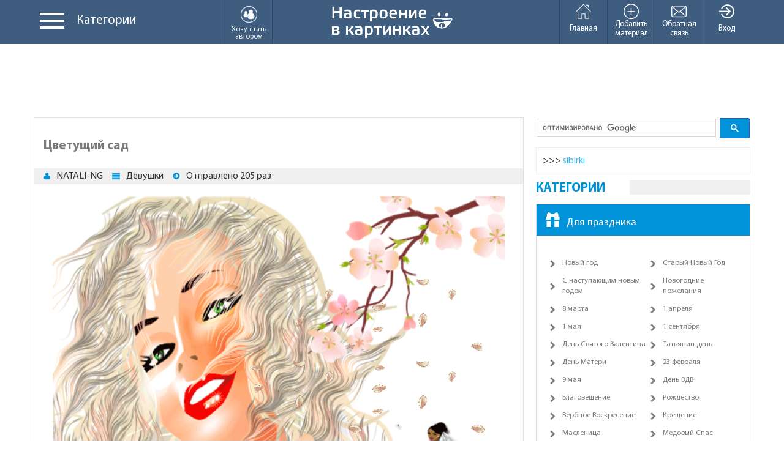

--- FILE ---
content_type: text/html; charset=UTF-8
request_url: https://bestanimationgif.com/gallery/view?id=455
body_size: 14645
content:
<!DOCTYPE html PUBLIC "-//W3C//DTD XHTML 1.0 Transitional//EN" "http://www.w3.org/TR/xhtml1/DTD/xhtml1-transitional.dtd">
<html lang="ru" xmlns="http://www.w3.org/1999/xhtml">
<head>
<meta http-equiv="Content-Type" content="text/html; charset=utf-8" />
<meta http-equiv="X-UA-Compatible" content="IE=edge">
<meta name="viewport" content="width=device-width, initial-scale=1">
<meta name="description" content="Красивая картинка, gif анимация, открытка для гостевых из раздела -  Девушки. Анимационные картинки с девушками, девушки в анимации, анимашки с девушками">
<meta name="keywords" content="gif, HTML, анимации, анимационные картинки, анимация,для блогов,гостевых,сайтов,с кодами вставок,картинка,красивая,открытка,пожелание,бесплатно,девушк">
<link rel="shortcut icon" href="/favicon.gif">

<!-- The above 3 meta tags *must* come first in the head; any other head content must come *after* these tags -->
<title>Открытка Цветущий сад | Настроение в картинках</title>
<link href="/templates/newdesign/css/bootstrap.min.css" rel="stylesheet">
<link rel="stylesheet" type="text/css" href="/templates/newdesign/css/style.css"/>
<link rel="stylesheet" type="text/css" href="/templates/newdesign/css/media.css"/>
<link rel="stylesheet" type="text/css" href="/templates/newdesign/dist/flaticons/flaticon.css"/>
<!-- #SMB -->
    <script type="text/javascript" src="/templates/newdesign/js/jquery-3.4.0.min.js"></script>
    <script type="text/javascript" src="/templates/newdesign/js/jquery.placeholder.min.js"></script>
    <script type="text/javascript" src="/templates/newdesign/js/jquery.bxslider.min.js"></script>
    <script type="text/javascript" src="/templates/newdesign/js/modal.js"></script>
    <script type="text/javascript" src="/templates/newdesign/js/jInputFile.js"></script>
    <script type="text/javascript" src="/templates/newdesign/js/jquery.jqtransform.js"></script>
    <script type="text/javascript" src="/templates/newdesign/js/func.js"></script>
    <script type="text/javascript" src="/js_plugins/core/api.jquery.js"></script>
    <script type="text/javascript" src="/templates/newdesign/js/bestanimationgif.js"></script>
    <script type="text/javascript" src="https://connect.mail.ru/js/loader.js"></script>
    <script type="text/javascript" src="https://vk.com/js/api/openapi.js?120" type="text/javascript"></script>
    <script type="text/javascript" src="/templates/newdesign/js/socialsend.js"></script>
<!-- #SMB --> 
<!-- HTML5 shim and Respond.js for IE8 support of HTML5 elements and media queries -->
<!-- WARNING: Respond.js doesn't work if you view the page via file:// -->
<!--[if lt IE 9]>
      <script src="https://oss.maxcdn.com/html5shiv/3.7.2/html5shiv.min.js"></script>
      <script src="https://oss.maxcdn.com/respond/1.4.2/respond.min.js"></script>
    <![endif]-->

</head>

<body>
<div id="main">
  <header> 
  <div id="system_message"></div> 

 
 
     <div class="top_block">
      <div class="container">
        <div class="row clearfix">
          <div class="logo col-xs-6 col-md-4 col-md-push-4 col-xs-push-3"> <a href="/"><img src="/templates/newdesign/img/logo.png" alt=""></a> </div>
          <!-- /logo -->
          
          <div class="categories col-xs-3 col-md-4 col-md-pull-4 col-xs-pull-6 clearfix">
            <div class="categories_menu clearfix">
              <div class="menu_button" id="show_categ"> <span class='toggle'><i></i> <i></i> <i></i></span> </div>
              <p>Категории</p>
            </div>
            <a href="/zagl.txt" class="wf hidden-sm hidden-xs"> <img src="/templates/newdesign/img/wf.png" alt=""> <span>Хочу стать автором</span> </a> </div>
          <!-- /categories -->
          
          <div class="active_links col-xs-3 col-md-4">
            <div class="menu_close"> Меню <span class="flaticon-shapes-1"></span> </div>
            <ul class="clearfix">
              <li class="show_window"> <a href="/"> <span class="flaticon-arrows"></span> Вход </a> </li>
              <li class="show_feedback"> <a href="/"> <span class="flaticon-multimedia"></span> Обратная<br />
                связь </a> </li>
              <li> <a href="/index/page?id=4"> <span class="flaticon-interface"></span> Добавить<br />
                материал </a> </li>
              <li class="hidden-lg hidden-md"> <a href="/users/animators" class="wf"> <img src="/templates/newdesign/img/wf.png" alt=""> <span>Аниматоры</span> </a> </li>
              <li> <a href="/"> <span class="flaticon-buildings"></span> Главная </a> </li>
            </ul>
          </div>
          <!-- /active_links -->
          
          <div class="drop_cat" id="popup"> 
            
            <!-- Nav tabs -->
            <ul class="nav nav-tabs" role="tablist">
              <li role="presentation" class="active"><a href="#cat1" aria-controls="cat1" role="tab" data-toggle="tab">Для праздника</a></li>
              <li role="presentation"><a href="#cat2" aria-controls="cat2" role="tab" data-toggle="tab">Поздравления</a></li>
              <li role="presentation"><a href="#cat3" aria-controls="cat3" role="tab" data-toggle="tab">Отдых</a></li>
              <li role="presentation"><a href="#cat4" aria-controls="cat4" role="tab" data-toggle="tab">Разное</a></li>
              <li role="presentation"><a href="#cat5" aria-controls="cat5" role="tab" data-toggle="tab">Любовь</a></li>
              <li role="presentation"><a href="#cat6" aria-controls="cat6" role="tab" data-toggle="tab">Детское</a></li>
              <li role="presentation"><a href="#cat7" aria-controls="cat7" role="tab" data-toggle="tab">Зверьё</a></li>
			     <li role="presentation"><a href="#cat8" aria-controls="cat8" role="tab" data-toggle="tab">Для photoshop</a></li>
				    <li role="presentation"><a href="/lessons/">Уроки Анимации</a></li>
			  
            </ul>
            
            <!-- Tab panes -->
            <div class="tab-content">
              <div role="tabpanel" class="tab-pane active fade in" id="cat1">
			   <ul class="clearfix linkmen">
  <li><a href="/gallery/cats?id=25">Новый год</a></li>
			<li><a href="/gallery/cats?id=58">С наступающим новым годом</a></li>
			<li><a href="/gallery/cats?id=26">Старый Новый Год</a></li>
		    <li><a href="/gallery/cats?id=75">Новогодние пожелания</a></li>

            <li><a href="/gallery/cats?id=23">8 марта</a></li>
            <li><a href="/gallery/cats?id=28">1 апреля</a></li>
			<li><a href="/gallery/cats?id=29">1 мая</a></li>
			<li><a href="/gallery/cats?id=32">1 сентября</a></li>
		    <li><a href="/gallery/cats?id=24">День Святого Валентина</a></li>		  
		    <li><a href="/gallery/cats?id=27">Татьянин день</a></li>
		    <li><a href="/gallery/cats?id=66">День Матери</a></li>
		    <li><a href="/gallery/cats?id=22">23 февраля</a></li> 
			<li><a href="/gallery/cats?id=30">9 мая</a></li>
            <li><a href="/gallery/cats?id=31">День ВДВ</a></li>
			<li><a href="/gallery/cats?id=52">Благовещение</a></li> 
			<li><a href="/gallery/cats?id=47">Рождество</a></li>
			<li><a href="/gallery/cats?id=51">Вербное Воскресение</a></li>
			<li><a href="/gallery/cats?id=48">Крещение</a></li>
			<li><a href="/gallery/cats?id=49">Масленица</a></li>
			<li><a href="/gallery/cats?id=45">Медовый Спас</a></li>
			<li><a href="/gallery/cats?id=46">Пасха</a></li>
			<li><a href="/gallery/cats?id=50">Прощенное Воскресенье</a></li>
			<li><a href="/gallery/cats?id=44">Яблочный Спас</a></li>
            <li><a href="/gallery/cats?id=56">Хэллоуин</a></li>
	        <li><a href="/gallery/cats?id=60">Рош а-Шана</a></li>
            <li><a href="/gallery/cats?id=80">Другие праздники</a></li>
							 
                </ul>
           
                <ul class="clearfix tabclass">
						<li><a href="/gallery/view?id=39134"><img src="/gallery/files/prev/prazdniki/novij_god/4677-T-Yockey-2374-TY.gif" alt=""></a></li>
						<li><a href="/gallery/view?id=39138"><img src="/gallery/files/prev/prazdniki/novij_god/8596-T-Yockey-2375-TY.gif" alt=""></a></li>
						<li><a href="/gallery/view?id=36531"><img src="/gallery/files/prev/prazdniki/s_nastupayuschim_novym_godom/6951-l.kondratyeva_17-sZe9E3rKdT.gif" alt=""></a></li>
						<li><a href="/gallery/view?id=36538"><img src="/gallery/files/prev/prazdniki/s_nastupayuschim_novym_godom/1107-l.kondratyeva_17-6.gif" alt=""></a></li>
						<li><a href="/gallery/view?id=36487"><img src="/gallery/files/prev/prazdniki/s_nastupayuschim_novym_godom/1837-lussi-dy2hf8sHd3.gif" alt=""></a></li>
						<li><a href="/gallery/view?id=36585"><img src="/gallery/files/prev/pozhelanija/8156-ya.timkas-zima-azar-040.gif" alt=""></a></li>
						<li><a href="/gallery/view?id=36329"><img src="/gallery/files/prev/prazdniki/9575-natali731-tger.gif" alt=""></a></li>
                </ul>
              </div>
              <!-- / #cat1-->
              
              <div role="tabpanel" class="tab-pane fade" id="cat2">
			  			   <ul class="clearfix linkmen">
	<li><a href="/gallery/cats?id=8">Доброе утро</a></li>
<li><a href="/gallery/cats?id=11">Добрый день</a></li>
<li><a href="/gallery/cats?id=10">Добрый вечер</a></li>
<li><a href="/gallery/cats?id=9">Доброй ночи</a></li>
<li><a href="/gallery/cats?id=7">Для тебя</a></li>
<li><a href="/gallery/cats?id=70">Друзьям | Другу | Подруге</a></li>
<li><a href="/gallery/cats?id=73">Мечты | Желания</a></li>
<li><a href="/gallery/cats?id=69">Настроение</a></li>
<li><a href="/gallery/cats?id=33">Привет</a></li>
<li><a href="/gallery/cats?id=4">С днем рождения</a></li>
<li><a href="/gallery/cats?id=37">Спасибо</a></li>
<li><a href="/gallery/cats?id=68">Счастья | Любви | Добра</a></li>
<li><a href="/gallery/cats?id=76">Улыбнись | Улыбок</a></li>
<li><a href="/gallery/cats?id=74">Удачи | Мгновений</a></li>
<li><a href="/gallery/cats?id=67">Весеннее настроение</a></li>
<li><a href="/gallery/cats?id=71">Летнее настроение</a></li>
<li><a href="/gallery/cats?id=72">Осеннее настроение</a></li>
<li><a href="/gallery/cats?id=13">Зимнее настроение</a></li>
<li><a href="/gallery/cats?id=20">Другие пожелания</a></li>	 
                </ul>
                         <ul class="clearfix tabclass">
              						<li><a href="/gallery/view?id=39387"><img src="/gallery/files/prev/dobroe_utro/6851-Kantemirova%20Irina-0090-D-U-KI.gif" alt=""></a></li>
						<li><a href="/gallery/view?id=38572"><img src="/gallery/files/prev/dobroj_nochi/4868-T-Yockey-0036-Virpi-Pekkala-TY.gif" alt=""></a></li>
						<li><a href="/gallery/view?id=39319"><img src="/gallery/files/prev/dlja_tebja/6206-irinochka-dly-tebya.gif" alt=""></a></li>
						<li><a href="/gallery/view?id=39288"><img src="/gallery/files/prev/s_dnem_rozhdenija/3798-T-Yockey-8592-TY.gif" alt=""></a></li>
						<li><a href="/gallery/view?id=39295"><img src="/gallery/files/prev/s_dnem_rozhdenija/5185-Kantemirova%20Irina-0118-D-R-KI.gif" alt=""></a></li>
						<li><a href="/gallery/view?id=39303"><img src="/gallery/files/prev/zima_nastroenie/2293-T-Yockey-1540-TY2.gif" alt=""></a></li>
						<li><a href="/gallery/view?id=39266"><img src="/gallery/files/prev/zima_nastroenie/5919-Kantemirova%20Irina-0024-W-M-KI.gif" alt=""></a></li>

                </ul>
              </div>
              <!-- / #cat2-->
              
              <div role="tabpanel" class="tab-pane fade" id="cat3">
			  			   <ul class="clearfix linkmen">
  <li><a href="/gallery/cats?id=77">Выходные</a></li>
<li><a href="/gallery/cats?id=78">Отпуск | Отдых</a></li>
<li><a href="/gallery/cats?id=41">Пятница</a></li>
                </ul>
                       <ul class="clearfix tabclass">
                						<li><a href="/gallery/view?id=37900"><img src="/gallery/files/prev/pozhelanija/otpusk/3483-l.kondratyeva_17-37.gif" alt=""></a></li>
						<li><a href="/gallery/view?id=38571"><img src="/gallery/files/prev/pozhelanija/vyihodnyie/2086-ya.timkas-tebe-azar-0102.gif" alt=""></a></li>
						<li><a href="/gallery/view?id=38509"><img src="/gallery/files/prev/pozhelanija/vyihodnyie/7649-ya.timkas-prikol-azar-032.gif" alt=""></a></li>
						<li><a href="/gallery/view?id=35142"><img src="/gallery/files/prev/pozhelanija/1356-irinochka-pr-vih-123.gif" alt=""></a></li>
						<li><a href="/gallery/view?id=38706"><img src="/gallery/files/prev/pozhelanija/otpusk/5154-T-Yockey-603641-TY.gif" alt=""></a></li>
						<li><a href="/gallery/view?id=38194"><img src="/gallery/files/prev/pjatnica/2990-ya.timkas-prazdniki-azar-034.gif" alt=""></a></li>
						<li><a href="/gallery/view?id=37807"><img src="/gallery/files/prev/pjatnica/4277-Abissinka-abis-paytniz-0054.gif" alt=""></a></li>

                </ul>
              </div>
              <!-- / #cat3-->
              
              <div role="tabpanel" class="tab-pane fade" id="cat4">
			  			   <ul class="clearfix linkmen">
<li><a href="/gallery/cats?id=1">Ангелы</a></li>
<li><a href="/gallery/cats?id=79">Молюсь за тебя</a></li>
<li><a href="/gallery/cats?id=42">Вкусняшки</a></li>
<li><a href="/gallery/cats?id=55">Для оформления дневников</a></li>
<li><a href="/gallery/cats?id=59">Картинки с фразами</a></li>
<li><a href="/gallery/cats?id=40">Приколы</a></li>
<li><a href="/gallery/cats?id=19">Природа</a></li>
<li><a href="/gallery/cats?id=36">Свечи</a></li>
<li><a href="/gallery/cats?id=38">Фэнтази</a></li>
<li><a href="/gallery/cats?id=39">Цветы</a></li> 
<li><a href="/gallery/cats?id=61">Мир анимашки</a></li>
<li><a href="/gallery/cats?id=63">| из видео</a></li>
<li><a href="/gallery/cats?id=62">| из мультфильмов</a></li>	 
                </ul>
                       <ul class="clearfix tabclass">
    						<li><a href="/gallery/view?id=38722"><img src="/gallery/files/prev/angeli/9305-T-Yockey-4598-TY.gif" alt=""></a></li>
						<li><a href="/gallery/view?id=38272"><img src="/gallery/files/prev/priroda/5685-ya.timkas-priroda-azar-009.gif" alt=""></a></li>
						<li><a href="/gallery/view?id=38931"><img src="/gallery/files/prev/prikoli/2874-T-Yockey-32021-TY.gif" alt=""></a></li>
						<li><a href="/gallery/view?id=38762"><img src="/gallery/files/prev/prikoli/2677-T-Yockey-39778-TY.gif" alt=""></a></li>
						<li><a href="/gallery/view?id=38705"><img src="/gallery/files/prev/prikoli/8390-ya.timkas-prikol-azar-042.gif" alt=""></a></li>
						<li><a href="/gallery/view?id=37847"><img src="/gallery/files/prev/cveti/8526-kornet0605-1006VLADIMIR.gif" alt=""></a></li>
						<li><a href="/gallery/view?id=5556"><img src="/gallery/files/prev/svechi/9bfd444d39f4.gif" alt=""></a></li>

                </ul>
              </div>
              <!-- / #cat4-->
              
              <div role="tabpanel" class="tab-pane fade" id="cat5">
			  			   <ul class="clearfix linkmen">
<li><a href="/gallery/cats?id=53">Боль, Любовь</a></li>
<li><a href="/gallery/cats?id=6">Для милой и любимой от...</a></li>
<li><a href="/gallery/cats?id=16">Люблю тебя</a></li>
<li><a href="/gallery/cats?id=18">Мужчина и женщина</a></li>
<li><a href="/gallery/cats?id=65">Скучаю / жду тебя</a></li>
<li><a href="/gallery/cats?id=57">Прости меня</a></li>
<li><a href="/gallery/cats?id=54">Поцелуи\Kiss</a></li>
<li><a href="/gallery/cats?id=35">Романтика</a></li>
<li><a href="/gallery/cats?id=14">Со стихами</a></li>

<li><a href="/gallery/cats?id=3">Девушки</a></li>
<li><a href="/gallery/cats?id=17">От девушки</a></li>
<li><a href="/gallery/cats?id=34">Ретро</a></li> 
                </ul>
                     <ul class="clearfix tabclass">
            						<li><a href="/gallery/view?id=39048"><img src="/gallery/files/prev/romantika/5490-ya.timkas-para-azar-032.gif" alt=""></a></li>
						<li><a href="/gallery/view?id=38586"><img src="/gallery/files/prev/bol_ljubov/5742-ya.timkas-deva-azar-010.gif" alt=""></a></li>
						<li><a href="/gallery/view?id=39242"><img src="/gallery/files/prev/muzhchina_i_zhenshhina/7099-T-Yockey-113-TY.gif" alt=""></a></li>
						<li><a href="/gallery/view?id=35408"><img src="/gallery/files/prev/muzhchina_i_zhenshhina/8538-Abissinka-hyfyrd6Q9B.gif" alt=""></a></li>
						<li><a href="/gallery/view?id=38967"><img src="/gallery/files/prev/prosti_menja/7658-ya.timkas-tebe-azar-0116.gif" alt=""></a></li>
						<li><a href="/gallery/view?id=38518"><img src="/gallery/files/prev/poceluj_kiss/6409-ya.timkas-poceluy-azar-003.gif" alt=""></a></li>
						<li><a href="/gallery/view?id=6601"><img src="/gallery/files/prev/poceluj_kiss/88049b0d3fde.gif" alt=""></a></li>

                </ul>
              </div>
              <!-- / #cat5-->
              
              <div role="tabpanel" class="tab-pane fade" id="cat6">
			  			   <ul class="clearfix linkmen">
     <li><a href="/gallery/cats?id=2">Анимация для детей</a></li>
            <li><a href="/gallery/cats?id=5">Дети</a></li>
                </ul>
				
                      <ul class="clearfix tabclass">
           						<li><a href="/gallery/view?id=34447"><img src="/gallery/files/prev/deti/7742-bortnikova-d92i7r28DN.gif" alt=""></a></li>
						<li><a href="/gallery/view?id=39059"><img src="/gallery/files/prev/animacija_dlja_detej/6887-ya.timkas-deti-azar-037.gif" alt=""></a></li>
						<li><a href="/gallery/view?id=38381"><img src="/gallery/files/prev/animacija_dlja_detej/7513-ya.timkas-deti-azar-027.gif" alt=""></a></li>
						<li><a href="/gallery/view?id=37101"><img src="/gallery/files/prev/animacija_dlja_detej/9991-ya.timkas-deti-azar-013.gif" alt=""></a></li>
						<li><a href="/gallery/view?id=38099"><img src="/gallery/files/prev/deti/3197-T-Yockey-6900-TY.gif" alt=""></a></li>
						<li><a href="/gallery/view?id=35255"><img src="/gallery/files/prev/deti/3700-irinochka-modnica.gif" alt=""></a></li>
						<li><a href="/gallery/view?id=35942"><img src="/gallery/files/prev/deti/7279-Ad_min-zf535BG3Tb.gif" alt=""></a></li>

                </ul>
              </div>
              <!-- / #cat6-->
              
              <div role="tabpanel" class="tab-pane fade" id="cat7">
			  			   <ul class="clearfix linkmen">
            <li><a href="/gallery/cats?id=12">Животные</a></li>
             <li><a href="/gallery/cats?id=15">Кошки</a></li>
					<li><a href="/gallery/cats?id=64">Cмешные животные</a></li>
                </ul>
                    <ul class="clearfix tabclass">
             						<li><a href="/gallery/view?id=39061"><img src="/gallery/files/prev/zhivotnie/3805-ya.timkas-zveri-azar-017.gif" alt=""></a></li>
						<li><a href="/gallery/view?id=38299"><img src="/gallery/files/prev/zhivotnie/3661-ya.timkas-zveri-azar-013.gif" alt=""></a></li>
						<li><a href="/gallery/view?id=37724"><img src="/gallery/files/prev/zhivotnie/6747-ya.timkas-zveri-azar-009.gif" alt=""></a></li>
						<li><a href="/gallery/view?id=36153"><img src="/gallery/files/prev/zhivotnie/2636-ya.timkas-zveri-azar-006.gif" alt=""></a></li>
						<li><a href="/gallery/view?id=35758"><img src="/gallery/files/prev/zhivotnie/5895-ya.timkas-zveri-azar-003.gif" alt=""></a></li>
						<li><a href="/gallery/view?id=35745"><img src="/gallery/files/prev/zhivotnie/7228-ya.timkas-zveri-azar-001.gif" alt=""></a></li>
						<li><a href="/gallery/view?id=36062"><img src="/gallery/files/prev/zhivotnie/4532-ya.timkas-zveri-azar-005.gif" alt=""></a></li>

                </ul>
              </div>
              <!-- / #cat7--> 
              
			                <div role="tabpanel" class="tab-pane fade" id="cat8">
			  			   <ul class="clearfix linkmen">
     			   <ul class="clearfix linkmen">
  <li><a href="/files/cats?id=1">Action | экшены</a></li>
            <li><a href="/files/cats?id=2">Plugins | плагины</a></li>
            <li><a href="/files/cats?id=3">Картинки Png/Psd/Jpg</a></li>
            <li><a href="/files/cats?id=4">Fonts | шрифты</a></li>
            <li><a href="/files/cats?id=5">Программы </a></li>
            <li><a href="/files/cats?id=7">Градиенты| Глиттеры</a></li>
            <li><a href="/files/cats?id=6">Brush | кисти</a></li>
            <li><a href="/files/cats?id=8">Style | стили</a></li>
            <li><a href="/files/cats?id=10">Backgrounds | фоны</a></li>
            <li><a href="/files/cats?id=11">Clipart| клипарты</a></li>
            <li><a href="/files/cats?id=9">Shapes | фигуры</a></li>
                </ul>
                </ul>
           
              </div>
              <!-- / #cat8--> 
			   
			  
			  
            </div>
          </div>
          <!-- /drop_cat --> 
          
        </div>
        <!-- /.row --> 
      </div>
      <!-- /.container --> 
      
    </div>
    <!-- /top_block -->
    
 
      <div class="top_banner hidden-xs">
      <div class="container">
        <div class="row">
          <div class="banner_box"> 

<?php include('rot/top.php'); ?>


<!-- RES --><script src="https://cst.wpu.sh/static/adManager.js" data-admpid="968"></script>


<!-- Yandex.RTB -->
<script>window.yaContextCb=window.yaContextCb||[]</script>
<script src="https://yandex.ru/ads/system/context.js" async></script>

<!-- <script>(function(p,u,s,h,x){
        h=u.getElementsByTagName('head')[0];
        x=u.createElement('script');
        x.async=1;x.src=s;
        x.onload=function(){
            p.tcpusher('init', {
                serviceWorkerPath: '/dBc7vHdD.js',
                tube: 'tcpublisher',
                sub: 101960274,
                tcid: 5612
            })};
        h.appendChild(x);
    })(window,document,'https://sw.wpush.org/script/main.js?promo=25635&tcid=5612&src=101960274');
</script> -->

<script async src="https://pagead2.googlesyndication.com/pagead/js/adsbygoogle.js?client=ca-pub-9810754073290308"
     crossorigin="anonymous"></script>


<!-- Yandex.RTB R-A-2183295-1 -->
<script>
window.yaContextCb.push(()=>{
	Ya.Context.AdvManager.render({
		"blockId": "R-A-2183295-1",
		"type": "floorAd",
		"platform": "touch"
	})
})
</script>

       




<!-- Yandex.RTB R-A-2183295-2 -->

<!--
<div id="yandex_rtb_R-A-2183295-2"></div>
<script>
window.yaContextCb.push(()=>{
	Ya.Context.AdvManager.render({
		"blockId": "R-A-2183295-2",
		"renderTo": "yandex_rtb_R-A-2183295-2"
	})
})
</script>
-->

<script async src="//pagead2.googlesyndication.com/pagead/js/adsbygoogle.js"></script>
<!-- best-top-adapt -->
<ins class="adsbygoogle"
     style="display:block"
     data-ad-client="ca-pub-9810754073290308"
     data-ad-slot="7490395177"
     data-ad-format="horizontal"
     data-full-width-responsive="false"></ins>
<script>
// !!! Original code!!!
//(adsbygoogle = window.adsbygoogle || []).push({});

// Mode code!
var DivTopAds = document.querySelectorAll('div.banner_box')[0]
//DivTopAds.style.height = "120px"
DivTopAds.style.width = "100%";
DivTopAds.style.dysplay = '';
(adsbygoogle = window.adsbygoogle || []).push({});
</script>










		  
		    </div>
          <!-- /banner_box --> 
          
        </div>
        <!-- /.row --> 
      </div>
      <!-- /.container --> 
    </div>
    <!-- /top_banner --> 
  </header>
  <div class="main_container clearfix page_in">
    <div class="container">
      <div class="row">
        <div class="main_content">
          <div class="inner">
            <div class="image_box">
              <div class="image_box_top"><h1 style="font-size: 20.83px;">Цветущий сад</h1></div>
              <!-- /image_box_top -->
              <ul class="img_panel clearfix">
                <li><img src="/templates/newdesign/img/page_in/p1.png"><a href="/users/view?id=17">NATALI-NG</a></li>
                <li><img src="/templates/newdesign/img/page_in/p2.png"><a href="/gallery/cats?id=3">Девушки</a></li>
                <li><img src="/templates/newdesign/img/page_in/p3.png">Отправлено 205 раз</li>
              </ul>
              <div class="image_box_body">
                <div class="img_cont"> <img src="/gallery/files/full/devushki/i-4419.gif"  id="455" alt="Цветущий сад" class="soc_img"> </div>
                <div class="description_item">
                  <p>Красивая картинка, gif анимация, открытка для гостевых из раздела -  Девушки. Анимационные картинки с девушками, девушки в анимации, анимашки с девушками</p>
                </div>
                <!-- / description_item-->
				<div style="margin:0 0 20px 0" class="adnews">
                 
<?php include('rot/300.php'); ?>

<!-- RES --><script async src="//pagead2.googlesyndication.com/pagead/js/adsbygoogle.js"></script>
<!-- best-middle-330-black -->
<ins class="adsbygoogle"
     style="display:inline-block;width:336px;height:280px"
     data-ad-client="ca-pub-9810754073290308"
     data-ad-slot="1100094680"></ins>
<script>
(adsbygoogle = window.adsbygoogle || []).push({});
</script>


 </div>
                <div class="buttons">
                  <ul>
                    <li><a href="/gallery/mail?id=455"><img src="/templates/newdesign/img/page_in/bbg1.png" alt=""> Отправить на email</a></li>
                    <li><a href="/gallery/sitecodes?id=455"><img src="/templates/newdesign/img/page_in/bbg2.png" alt="">Получить код</a></li>
                    <li class="show_music"><a href="/"><img src="/templates/newdesign/img/page_in/bbg3.png" alt="">Создать муз. открытку</a></li>
                    <li><a href="#" onclick="getSendToMailRu(); return false;" ><img src="/templates/newdesign/img/page_in/bbg4.png" alt="">Отправить в мой Мир</a></li>
                    <li><a href="#" onclick="getFriendsVK(); return false;"><img src="/templates/newdesign/img/page_in/bbg5.png" alt="">Отправить на стену в ВК</a></li>
                  </ul>
                </div> 
                <!-- /buttons --> 
                
              </div>
              <!-- /image_box_body --> 
              
            </div>
            <!-- /image_box -->
              <!--  #SMB  -->
              <style>
                  div#sendToGB{display:none;border: 1px #E1E1E1 solid;margin: 3px 0; padding: 2px;}
                  div.socUser{display: inline-block;text-align: center;margin: 4px 4px;border-bottom: 2px currentColor solid;
                      width: 120px;height: 135px;padding-top: 8px;}
                  div.socUser.selected{border-bottom: 2px green solid;color: green;background: beige;}
              </style>
              <div id='sendToGB'></div>
              <!--  #SMB  -->            			 
				
            <div class="related_news">
              <div class="content_header ch2">
                <span><!-- Реклама --></span>



       

              </div>
              <!-- /content_header -->
              <div class="news_row">
	
<?php include('rot/recc.php'); ?>





	

              
                <ul class="clearfix">
               <li><div class='new_box'><div class='img_cont'><a href='/gallery/view?id=34594' title='солнечный день, красивая девушка
гуляет по лесу'><img src='/gallery/files/prev/devushki/4379-ya.timkas-progulka.gif' alt='Лесная прогулка' /></a></div><div class='new_info'><a href='/gallery/view?id=34594' title='солнечный день, красивая девушка
гуляет по лесу' class='c_photo'>Лесная прогулка</a></div></li>
	<li><div class='new_box'><div class='img_cont'><a href='/gallery/view?id=395' title=''><img src='/gallery/files/prev/devushki/cvty-43.gif' alt='Девушка с луком' /></a></div><div class='new_info'><a href='/gallery/view?id=395' title='' class='c_photo'>Девушка с луком</a></div></li>
	<li><div class='new_box'><div class='img_cont'><a href='/gallery/view?id=270' title=''><img src='/gallery/files/prev/devushki/77494481-girl-TY.gif' alt='Девушка с веером' /></a></div><div class='new_info'><a href='/gallery/view?id=270' title='' class='c_photo'>Девушка с веером</a></div></li>
	<li><div class='new_box'><div class='img_cont'><a href='/gallery/view?id=528' title='Красивая картинка, gif анимация, открытка для гостевых из раздела -  Девушки. Анимационные картинки с девушками, девушки в анимации, анимашки с девушками'><img src='/gallery/files/prev/devushki/4bdb8660e4d6.gif' alt='Ночной теплоход' /></a></div><div class='new_info'><a href='/gallery/view?id=528' title='Красивая картинка, gif анимация, открытка для гостевых из раздела -  Девушки. Анимационные картинки с девушками, девушки в анимации, анимашки с девушками' class='c_photo'>Ночной теплоход</a></div></li> 
                </ul> <!-- RES --><div style="margin:15px 0 15px 0">
<script async src="//pagead2.googlesyndication.com/pagead/js/adsbygoogle.js"></script>
<!-- best-bottom-adapt -->
<ins class="adsbygoogle"
     style="display:block"
     data-ad-client="ca-pub-9810754073290308"
     data-ad-slot="8162626242"
     data-ad-format="rectangle"
     data-full-width-responsive="true"></ins>
<script>
(adsbygoogle = window.adsbygoogle || []).push({});
</script></div>


              </div>
            </div>
            <!-- /related_news -->



<!--<script async src="//pagead2.googlesyndication.com/pagead/js/adsbygoogle.js"></script> -->
<!-- best-bottom-adapt -->
<!-- <ins class="adsbygoogle"
     style="display:block"
     data-ad-client="ca-pub-9810754073290308"
     data-ad-slot="8162626242"
     data-ad-format="rectangle"
     data-full-width-responsive="true"></ins>
<script>
(adsbygoogle = window.adsbygoogle || []).push({});
</script> -->

       
            
            <div class="comments_block">
              	<!-- Put this script tag to the <head> of your page -->
<script type="text/javascript" src="//vk.com/js/api/openapi.js?110"></script>

<script type="text/javascript">
  VK.init({apiId: 4289716, onlyWidgets: true});
</script>

<!-- Put this div tag to the place, where the Comments block will be -->
<div id="vk_comments"></div>
<script type="text/javascript">
VK.Widgets.Comments("vk_comments", {limit: 5, width: "", attach: "*"});
</script>
		
            </div>
            <!-- /comments_block -->
            
            <div class="o_description">
            <p>Вы можете отправить картинку в гостевую проекта "Мой Мир" или на стенку "Вконтакте" своим друзьям, ее можно поставить на сайте, в блоге, форуме или отправить в письме на адрес знакомых, создать из картинки музыкальную открытку и отправить ее своим друзьям и близким. Под картинкой вы видите несколько закладок, под которыми и спрятаны функции от правок.</p>

<p>Для того, что бы отправить картинку другу на стенку "Вконтактке", нажмите на надпись - "Отправить Вконтакт". Вам будет предложено авторизоваться через вашу учетную запись на сайте "Вконтакте", чтобы вы смогли получить доступ к списку ваших друзей. После того, как вы авторизуетесь - откроется окошко, в котором вы увидите аваткрки и ники/имена. Для выбора друга воспользуйтесь боковой прокруткой. И так - друга вы нашли - нажмите мышкой на фото, чтобы оно выделилось и щелкните по надписи - Отправить, она стоит внизу. Откроется окно - Добавление записи на стену, нажмите - Разместить запись. Картина тут же появится на стенке у друга.</p>
	
 
<p>Для того, чтобы создать муз открытку - Нажмите на кнопку "Создать муз. открытки". В появившемся окне вам нужно будет выбрать музыкальный файл .mp3, который находится у вас в компьютере (вес не должен превышать 10Mb) , написать свое письмо и нажать кнопку - "Создать" . При успешной загрузке музыкального файла, откроется окно, в котором будет вам предложено ввести имя и адрес получателя, имя и адрес отправителя. Заполнив форму, в которой вы подтвердите, что являетесь человеком, а не роботом - нажмите кнопку "Отправить". При правильном заполнении адреса получателя, ваша музыкальная открытка будет ему доставлена</p>

<p>Для того, чтобы отправить картинку в письме на e-mail друга - нажмите на надпись "Отправить на E-Mail", заполните правильно форму отправки.</p>

<p>Картинку с сайта можно вставить в блог, на форум по кодам вставок. Для этого нужно выбрать закладку - "Коды вставок" и скопировать нужный код.</p>

<p>Дарите друзьям, знакомым, родным хорошее настроение вместе с картинками нашего сайта. Приходите к нам по чаще - мы рады вас видеть и ждем вас!</p>



			</div>
            <!-- /o_description --> 
            
          </div>
          <!-- /inner --> 
          
        </div>
        <!-- /main_content -->    
        

        <div class="sidebar" style="float:right;">
          <div class="inner">
		  <!-- RES --><style>.gsc-search-button-v2 {
    
    padding: 9px 17px;}
.gsc-search-box-tools .gsc-search-box .gsc-input {
    padding-right: 4px;
}

.gsc-control-cse {
    padding: 0em;
    width: auto;
}
.gsc-search-button-v2 {background-color: #0093DA;}
</style>
<script>
  (function() {
    var cx = '003338181605612861730:4wjne_0wl6m';
    var gcse = document.createElement('script');
    gcse.type = 'text/javascript';
    gcse.async = true;
    gcse.src = 'https://cse.google.com/cse.js?cx=' + cx;
    var s = document.getElementsByTagName('script')[0];
    s.parentNode.insertBefore(gcse, s);
  })();
</script>
<gcse:search></gcse:search>

<!--
<div class="ya-site-form ya-site-form_inited_no" data-bem="{&quot;action&quot;:&quot;https://yandex.ru/search/site/&quot;,&quot;arrow&quot;:false,&quot;bg&quot;:&quot;#0093DA&quot;,&quot;fontsize&quot;:12,&quot;fg&quot;:&quot;#000000&quot;,&quot;language&quot;:&quot;ru&quot;,&quot;logo&quot;:&quot;rb&quot;,&quot;publicname&quot;:&quot;bestanimationgif.com&quot;,&quot;suggest&quot;:true,&quot;target&quot;:&quot;_blank&quot;,&quot;tld&quot;:&quot;ru&quot;,&quot;type&quot;:2,&quot;usebigdictionary&quot;:true,&quot;searchid&quot;:2345802,&quot;input_fg&quot;:&quot;#000000&quot;,&quot;input_bg&quot;:&quot;#ffffff&quot;,&quot;input_fontStyle&quot;:&quot;normal&quot;,&quot;input_fontWeight&quot;:&quot;normal&quot;,&quot;input_placeholder&quot;:&quot;����� �� �����&quot;,&quot;input_placeholderColor&quot;:&quot;#000000&quot;,&quot;input_borderColor&quot;:&quot;#7f9db9&quot;}"><form action="https://yandex.ru/search/site/" method="get" target="_blank" accept-charset="utf-8"><input type="hidden" name="searchid" value="2345802"/><input type="hidden" name="l10n" value="ru"/><input type="hidden" name="reqenc" value="windows-1251"/><input type="search" name="text" value=""/><input type="submit" value="�����"/></form></div><style type="text/css">.ya-page_js_yes .ya-site-form_inited_no { display: none; }</style><script type="text/javascript">(function(w,d,c){var s=d.createElement('script'),h=d.getElementsByTagName('script')[0],e=d.documentElement;if((' '+e.className+' ').indexOf(' ya-page_js_yes ')===-1){e.className+=' ya-page_js_yes';}s.type='text/javascript';s.async=true;s.charset='utf-8';s.src=(d.location.protocol==='https:'?'https:':'http:')+'//site.yandex.net/v2.0/js/all.js';h.parentNode.insertBefore(s,h);(w[c]||(w[c]=[])).push(function(){Ya.Site.Form.init()})})(window,document,'yandex_site_callbacks');</script>
-->               <style>.2ssssil a {display:block}</style>
<div class="ssssil" style="padding:10px; margin:10px 0 10px 0;border:1px solid #eee">
>>> <a style="color:#37B5EC" target="_blank" title="" href="https://nsk.sibirki.gold">sibirki </a> 
<!--<a style="color:#37B5EC" target="_blank" title="" href="https://photoeditor.su/online.html">Онлайн Фотошоп >>> </a>-->

</div>

            
            
            
            <div class="sidebar_categories">
              <div class="content_header">
                <h2>Категории</h2>
              </div>
              <!-- /content_header -->
              
              <div class="panel-group" id="accordion"> 
                
                <!-- 1 panel -->
                <div class="panel panel-default">
                  <div class="panel-heading">
                    <h4 class="panel-title "> <a class="active" data-toggle="collapse" data-parent="#accordion" href="#collapse1"><span class="flaticon-present"></span>Для праздника</a></h4>
                  </div>
                  <!-- /panel-heading -->
                  
                  <div id="collapse1" class="panel-collapse collapse in">
                    <div class="panel-body">
                      <ul class="clearfix">
                       <li>
                      <div><a href="/gallery/cats?id=25">Новый год</a></div>
                       <div><a href="/gallery/cats?id=26">Старый Новый Год</a></div>
                      </li>
                      <li>
                    <div><a href="/gallery/cats?id=58">С наступающим новым годом</a></div>
                       	    <div><a href="/gallery/cats?id=75">Новогодние пожелания</a></div>
                      </li>
                      <li>
                      <div><a href="/gallery/cats?id=23">8 марта</a></div>
                      <div><a href="/gallery/cats?id=28">1 апреля</a></div>
                      </li>
                      <li>
                    	<div><a href="/gallery/cats?id=29">1 мая</a></div>
                    <div><a href="/gallery/cats?id=32">1 сентября</a></div>
                      </li>
                      <li>
                      	    <div><a href="/gallery/cats?id=24">День Святого Валентина</a></div>	
                         <div><a href="/gallery/cats?id=27">Татьянин день</a></div>
                      </li>
                      <li>
                        <div><a href="/gallery/cats?id=66">День Матери</a></div>
                         <div><a href="/gallery/cats?id=22">23 февраля</a></div>
                      </li>
                      <li>
                      	<div><a href="/gallery/cats?id=30">9 мая</a></div>
                         <div><a href="/gallery/cats?id=31">День ВДВ</a></div>
                      </li>
                      <li>
                        <div><a href="/gallery/cats?id=52">Благовещение</a></div> 
                        <div><a href="/gallery/cats?id=47">Рождество</a></div>
                      </li>
                      <li>
                    <div><a href="/gallery/cats?id=51">Вербное Воскресение</a></div>
                    <div><a href="/gallery/cats?id=48">Крещение</a></div>
                      </li>
					    <li>
                 	<div><a href="/gallery/cats?id=49">Масленица</a></div>
                  	<div><a href="/gallery/cats?id=45">Медовый Спас</a></div>
                      </li>
					    <li>
       	<div><a href="/gallery/cats?id=46">Пасха</a></div>
        <div><a href="/gallery/cats?id=50">Прощенное Воскресенье</a></div>
                      </li>
					    <li>
                   <div><a href="/gallery/cats?id=44">Яблочный Спас</a></div>
                     <div><a href="/gallery/cats?id=56">Хэллоуин</a></div>
                      </li>
					    <li>
                   <div><a href="/gallery/cats?id=60">Рош а-Шана</a></div>
                      <div><a href="/gallery/cats?id=80">Другие праздники</a></div>
                      </li>
                      </ul>
                    </div>
                    <!-- /panel-body --> 
                  </div>
                </div>
                <!-- /panel --> 
                
                <!-- 2 panel -->
                <div class="panel panel-default">
                  <div class="panel-heading">
                    <h4 class="panel-title"><a data-toggle="collapse" data-parent="#accordion" href="#collapse2"><span class="flaticon-interface-1"></span>Поздравления</a></h4>
                  </div>
                  <!-- /panel-heading --> 
                  <!-- /panel-heading -->
                  <div id="collapse2" class="panel-collapse collapse">
                    <div class="panel-body">
                      <ul class="clearfix">
                     <li>
                       <div><a href="/gallery/cats?id=8">Доброе утро</a></div>
                       <div><a href="/gallery/cats?id=10">Добрый вечер</a></div>
                      </li>
                      <li>
                     <div><a href="/gallery/cats?id=11">Добрый день</a></div>
                    <div><a href="/gallery/cats?id=9">Доброй ночи</a></div>
                      </li>
                      <li>
                        <div><a href="/gallery/cats?id=7">Для тебя</a></div>
                 <div><a href="/gallery/cats?id=73">Мечты | Желания</a></div>
                      </li>
                      <li>
                       <div><a href="/gallery/cats?id=70">Друзьям</a></div>
                       <div><a href="/gallery/cats?id=69">Настроение</a></div>
                      </li>
                      <li>
                       <div><a href="/gallery/cats?id=33">Привет</a></div>
                       <div><a href="/gallery/cats?id=37">Спасибо</a></div>
                      </li>
                      <li>
                        <div><a href="/gallery/cats?id=4">С днем рождения</a></div>
                        <div><a href="/gallery/cats?id=68">Счастья, любви</a></div>
                      </li>
                      <li>
                        <div><a href="/gallery/cats?id=76">Улыбнись | Улыбок</a></div>
                       <div><a href="/gallery/cats?id=74">Удачи | Мгновений</a></div>
                      </li>
                      <li>
                        <div><a href="/gallery/cats?id=67">Весеннее настроение</a></div>
                 <div><a href="/gallery/cats?id=71">Летнее настроение</a></div>
                      </li>
                      <li>
                  <div><a href="/gallery/cats?id=72">Осеннее настроение</a></div>
                   <div><a href="/gallery/cats?id=13">Зимнее настроение</a></div>
                      </li>
					   <li>
                     <div><a href="/gallery/cats?id=20">Другие пожелания</a></div>	 
                      </li>
                      </ul>
                    </div>
                    <!-- /panel-body --> 
                  </div>
                </div>
                <!-- /panel --> 
                <!-- 2 panel --> 
                
                <!-- 3 panel -->
                <div class="panel panel-default">
                  <div class="panel-heading">
                    <h4 class="panel-title"><a data-toggle="collapse" data-parent="#accordion" href="#collapse3"><span class="flaticon-nature"></span>Отдых</a></h4>
                  </div>
                  <!-- /panel-heading -->
                  <div id="collapse3" class="panel-collapse collapse">
                    <div class="panel-body">
                      <ul class="clearfix">
                         <li>
                        <div><a href="/gallery/cats?id=77">Выходные</a></div> </li>
                      <li>
                        <div><a href="/gallery/cats?id=78">Отпуск, отдых</a></div> </li>
                      <li>
                     <div><a href="/gallery/cats?id=41">Пятница</a></div></li>
                      </ul>
                    </div>
                    <!-- /panel-body --> 
                  </div>
                </div>
                <!-- /panel --> 
                <!-- 3 panel --> 
                
                <!-- 4 panel -->
                <div class="panel panel-default">
                  <div class="panel-heading">
                    <h4 class="panel-title"><a data-toggle="collapse" data-parent="#accordion" href="#collapse4"><span class="flaticon-cubes-stack"></span>Разное</a></h4>
                  </div>
                  <!-- /panel-heading -->
                  <div id="collapse4" class="panel-collapse collapse">
                    <div class="panel-body">
                      <ul class="clearfix">
                        <li>
             <div><a href="/gallery/cats?id=1">Ангелы</a></div>
             <div><a href="/gallery/cats?id=42">Вкусняшки</a></div>
                      </li>
                      <li>
                        <div><a href="/gallery/cats?id=79">Молюсь за тебя</a></div>
                        <div><a href="/gallery/cats?id=55">Для дневников</a></div>
                      </li>
                      <li>
                       <div><a href="/gallery/cats?id=59">Картинки с фразами</a></div>
                       <div><a href="/gallery/cats?id=19">Природа</a></div>
                      </li>
                      <li>
                        <div><a href="/gallery/cats?id=40">Приколы</a></div>
                        <div><a href="/gallery/cats?id=36">Свечи</a></div>
                      </li>
                      <li>
                        <div><a href="/gallery/cats?id=38">Фэнтази</a></div>
                        <div><a href="/gallery/cats?id=61">Мир анимашки</a></div>
                      </li>
                      <li>
                       <div><a href="/gallery/cats?id=63">| из видео</a></div>
                       <div><a href="/gallery/cats?id=39">Цветы</a></div> 
                      </li>
                      <li>
                    <div><a href="/gallery/cats?id=62">| из мультфильмов</a></div>	
                       
                      </li>
                      </ul>
                    </div>
                    <!-- /panel-body --> 
                  </div>
                </div>
                <!-- /panel --> 
                <!-- 4 panel --> 
                
                <!-- 5 panel -->
                <div class="panel panel-default">
                  <div class="panel-heading">
                    <h4 class="panel-title"><a data-toggle="collapse" data-parent="#accordion" href="#collapse5"><span class="flaticon-favorite"></span>Любовь</a></h4>
                  </div>
                  <!-- /panel-heading -->
                  <div id="collapse5" class="panel-collapse collapse">
                    <div class="panel-body">
                      <ul class="clearfix">
                        <li>
                        <div><a href="/gallery/cats?id=53">Боль, Любовь</a></div>
                        <div><a href="/gallery/cats?id=16">Люблю тебя</a></div>
                      </li>
                      <li>
                        <div><a href="/gallery/cats?id=6">Для милой и любимой от...</a></div>
                        <div><a href="/gallery/cats?id=18">Мужчина и женщина</a></div>
                      </li>
                      <li>
                       <div><a href="/gallery/cats?id=65">Скучаю / жду тебя</a></div>
                       <div><a href="/gallery/cats?id=54">Поцелуи\Kiss</a></div>
                      </li>
                      <li>
                        <div><a href="/gallery/cats?id=57">Прости меня</a></div>
                       <div><a href="/gallery/cats?id=35">Романтика</a></div>
                      </li>
                      <li>
                       <div><a href="/gallery/cats?id=14">Со стихами</a></div>
                       <div><a href="/gallery/cats?id=17">От девушки</a></div>
                      </li>
					   <li>
                      <div><a href="/gallery/cats?id=3">Девушки</a></div>
                      <div><a href="/gallery/cats?id=34">Ретро</a></div>
                      </li>
                      </ul>
                    </div>
                    <!-- /panel-body --> 
                  </div>
                </div>
                <!-- /panel --> 
                <!-- 5 panel --> 
                
                <!-- 6 panel -->
                <div class="panel panel-default">
                  <div class="panel-heading">
                    <h4 class="panel-title"><a data-toggle="collapse" data-parent="#accordion" href="#collapse6"><span class="flaticon-arms-up"></span>Детское</a></h4>
                  </div>
                  <!-- /panel-heading -->
                  <div id="collapse6" class="panel-collapse collapse">
                    <div class="panel-body">
                      <ul class="clearfix">
                         <li>
                        <div> <a href="/gallery/cats?id=2">Анимация для детей</a> </div>
                      </li>
                      <li>
                        <div> <a href="/gallery/cats?id=5">Дети</a> </div>
                      </li>
                      </ul>
                    </div>
                    <!-- /panel-body --> 
                  </div>
                </div>
                <!-- /panel --> 
                <!-- 6 panel --> 
                
                <!-- 7 panel -->
                <div class="panel panel-default">
                  <div class="panel-heading">
                    <h4 class="panel-title"><a data-toggle="collapse" data-parent="#accordion" href="#collapse7"><span class="flaticon-shape"></span>Зверьё</a></h4>
                  </div>
                  <!-- /panel-heading -->
                  <div id="collapse7" class="panel-collapse collapse">
                    <div class="panel-body">
                      <ul class="clearfix">
                        <li>
                        <div> <a href="/gallery/cats?id=12">Животные</a> </div>
                      </li>
                      <li>
                        <div> <a href="/gallery/cats?id=15">Кошки</a> </div>
                      </li>
                      <li>
                        <div> <a href="/gallery/cats?id=64">Cмешные животные</a> </div>
                      </li>
                      </ul>
                    </div>
                    <!-- /panel-body --> 
                  </div>
                </div>
                <!-- /panel --> 
                <!-- 7 panel --> 
                 <!-- 8 panel -->
                <div class="panel panel-default">
                  <div class="panel-heading">
                    <h4 class="panel-title"><a data-toggle="collapse" data-parent="#accordion" href="#collapse8"><span class="flaticon-cubes-stack"></span>Все для Photoshop</a></h4>
                  </div>
                  <!-- /panel-heading -->
                  <div id="collapse8" class="panel-collapse collapse">
                    <div class="panel-body">
                      <ul class="clearfix">
                        <li>
               <div><a href="/files/cats?id=1">Action | экшены</a></div>
<div><a href="/files/cats?id=2">Plugins | плагины</a></div>
                      </li>
                      <li>
<div><a href="/files/cats?id=3">Картинки Png/Psd/Jpg</a></div>
<div><a href="/files/cats?id=4">Fonts | шрифты</a></div>
                      </li>
                       <li>
<div><a href="/files/cats?id=5">Программы </a></div>
<div><a href="/files/cats?id=7">Градиенты| Глиттеры</a></div>
                      </li>
					    <li>
<div><a href="/files/cats?id=6">Brush | кисти</a></div>
<div><a href="/files/cats?id=8">Style | стили</a></div>
                      </li>
					    <li>
<div><a href="/files/cats?id=10">Backgrounds | фоны</a></div>
<div><a href="/files/cats?id=11">Clipart| клипарты</a></div>
 
                      </li>
					 
					<li>   <div><a href="/files/cats?id=9">Shapes | фигуры</a></div> </li>
					      
					  
                      </ul>
                    </div>
                    <!-- /panel-body --> 
                  </div>
                </div>
                <!-- /panel --> 
                <!-- 8 panel --> 
              </div>
              <!-- /accordion --> 
              
            </div>
            <!-- /sidebar_categories --> 
              <div class="block_vk3"> <script type="text/javascript" src="https://vk.com/js/api/openapi.js?160"></script>

<!-- VK Widget -->
<div id="vk_groups"></div>
<script type="text/javascript">
VK.Widgets.Group("vk_groups", {mode: 3, width: "350"}, 77875266);
</script> </div>
            <!-- /block_vk3 -->
            <div class="top_bunner2"> </div>
            <!-- /top_bunner2 -->
          </div>
          <!-- /inner --> 
        </div>
        <!-- /sidebar --> 
      </div>
      <!-- /.row --> 
    </div>
    <!-- /.container --> 
    
  </div>
  <!-- /main_container -->
  
  <div class="container">
    <div class="row">
      <div class="clearfix"></div>
    </div>
    <!-- /.row --> 
  </div>
  <!-- /.container --> 
  
</div>
<!-- /main -->

<footer id="footer">
     <div class="container">
    <div class="row">
      <div class="footer_body clearfix">
        <div class="footer_toleft">
          <ul>
            <li> 2010-2019 Все права защищены </li>
            <li> <a href="/">Настроение в картинках</a> | Авторская анимация, публикуется авторами сайта! </li>
	
          </ul>
        </div>
        <div class="lv"> 
		 <!--LiveInternet counter--><script type="text/javascript"><!--
document.write("<a href='http://www.liveinternet.ru/click' "+
"target=_blank><img src='//counter.yadro.ru/hit?t57.6;r"+
escape(document.referrer)+((typeof(screen)=="undefined")?"":
";s"+screen.width+"*"+screen.height+"*"+(screen.colorDepth?
screen.colorDepth:screen.pixelDepth))+";u"+escape(document.URL)+
";"+Math.random()+
"' alt='' title='LiveInternet' "+
"border='0' width='88' height='31'><\/a>")
//--></script><!--/LiveInternet-->
        <!-- begin of Top100 code -->
		
 <!-- Yandex.Metrika informer -->
<a href="https://metrika.yandex.ru/stat/?id=24562853&amp;from=informer"
target="_blank" rel="nofollow"><img src="https://informer.yandex.ru/informer/24562853/1_0_EFEFEFFF_EFEFEFFF_0_uniques"
style="width:80px; height:15px; border:0;" alt="Яндекс.Метрика" title="Яндекс.Метрика: данные за сегодня (уникальные посетители)" /></a>
<!-- /Yandex.Metrika informer -->

<!-- Yandex.Metrika counter -->
<script type="text/javascript" >
    (function (d, w, c) {
        (w[c] = w[c] || []).push(function() {
            try {
                w.yaCounter24562853 = new Ya.Metrika({
                    id:24562853,
                    clickmap:true,
                    trackLinks:true,
                    accurateTrackBounce:true,
                    webvisor:true
                });
            } catch(e) { }
        });

        var n = d.getElementsByTagName("script")[0],
            s = d.createElement("script"),
            f = function () { n.parentNode.insertBefore(s, n); };
        s.type = "text/javascript";
        s.async = true;
        s.src = "https://mc.yandex.ru/metrika/watch.js";

        if (w.opera == "[object Opera]") {
            d.addEventListener("DOMContentLoaded", f, false);
        } else { f(); }
    })(document, window, "yandex_metrika_callbacks");
</script>
<noscript><div><img src="https://mc.yandex.ru/watch/24562853" style="position:absolute; left:-9999px;" alt="" /></div></noscript></div>
      </div>
      <!-- /footer_body --> 
    </div>
    <!-- /row --> 
  </div>
  <!-- /container --> 
</footer>
<div id="dark"></div>
     <div class="popup">
  <div class="close_popup"></div>
  <div class="popup_wrapper">
    <p>Вход на сайт</p>
     <form action="/index/userAuth" method="post">
      <input type="text" placeholder="Логин" name="u_login">
      <input type="password" placeholder="Пароль" name="u_pass">
      <input type="submit" value="Войти">
    </form>
    <!--<div class="form_footer"> <a href="#">Забыли пароль?</a><span>|</span><a href="#">Регитсрация</a> </div>--> 
  </div>
  <!-- /popup_wrapper --> 
  
</div>
<!-- /popup -->

<div class="popup_feedback">
  <div class="popup_head clearfix"> Форма обратной связи <span class="flaticon-draw"></span> </div>
  <div class="popup_wrapper">
   <form action="/index/mail" method="post">
    <label for="email">Ваше имя</label>
      <input type="email" name="user_name" id="email">
      <label for="email">Ваше email</label>
      <input type="email" name="user_email" id="email">
      <label for="message">Текст сообщения</label>
      <textarea id="message" name="user_msg" cols="30" rows="10"></textarea>
	  <label for="message">Введите символы</label>
       <!-- #SMB -->
       <div class="captcha_img"></div>
       <script>
           $(document).ready(
               function () {
                   var newimg = document.createElement("img");
                   newimg.setAttribute("src", "/js_plugins/captcha/captcha.php");
                   newimg.setAttribute("onclick", "updateCaptcha(this);");
                   var InsCaptcha = document.getElementsByClassName("captcha_img");
                   for(i=0;i<InsCaptcha.length;i++){
                       var imgClone = newimg.cloneNode(true);
                       InsCaptcha[i].appendChild(imgClone);
                   }

                   //document.getElementById("captcha_img").appendChild(newimg);
               }
           );
       </script>
       <!--	  <img alt="[image]" src="/js_plugins/captcha/captcha.php" onclick="updateCaptcha(this);" >-->
       <!-- /#SMB -->
   <input id="email" type="text" class="anthak" name="anti_hack"></div>
      <div class="form_footer clearfix">
        <input type="submit" value="Отправить">
        <div class="close_popup">Отмена</div>
      </div>
    </form>
  </div>
  <!-- /popup_wrapper --> 
  
</div>
<!-- /popup --> 
 

<div class="popup_music">
  <div class="popup_head clearfix"> Создать музыкальную открытку <span class="flaticon-draw"></span> </div>
  <div class="popup_wrapper">
    <form action="/gallery/createAudio" method="post" enctype="multipart/form-data">
     
      <input type="file" name="ufile" class="file1">

      <textarea name="utext" placeholder="Ваше сообщение" id="message" cols="30" rows="8"></textarea>
	   <input type="hidden" name="gid" value="455">
      <div class="form_footer clearfix">
        <input type="submit" value="Сохранить">
        <div class="close_popup">Отмена</div>
      </div>
    </form>

	
  </div>
  <!-- /popup_wrapper --> 
  
</div>
<!-- /popup --> 
<script>
  !window.jQuery && document.write('<script src="/templates/newdesign/js/jquery-3.4.0.min.js"><\/script>');
</script>
<!--<script type="text/javascript" src="/templates/newdesign/js/jquery-1.11.2.min.js"></script> -->
<script type="text/javascript" src="/templates/newdesign/js/bootstrap.min.js"></script> 
<script type="text/javascript" src="/templates/newdesign/js/script.js"></script>
</body>
</html>

--- FILE ---
content_type: text/html; charset=UTF-8
request_url: https://bestanimationgif.com/api/users/getMenu
body_size: 75
content:
{"result":200,"data":{"html":""}}

--- FILE ---
content_type: text/html; charset=utf-8
request_url: https://www.google.com/recaptcha/api2/aframe
body_size: 113
content:
<!DOCTYPE HTML><html><head><meta http-equiv="content-type" content="text/html; charset=UTF-8"></head><body><script nonce="7MZ9mrrbmiq7sE7HEs4HXg">/** Anti-fraud and anti-abuse applications only. See google.com/recaptcha */ try{var clients={'sodar':'https://pagead2.googlesyndication.com/pagead/sodar?'};window.addEventListener("message",function(a){try{if(a.source===window.parent){var b=JSON.parse(a.data);var c=clients[b['id']];if(c){var d=document.createElement('img');d.src=c+b['params']+'&rc='+(localStorage.getItem("rc::a")?sessionStorage.getItem("rc::b"):"");window.document.body.appendChild(d);sessionStorage.setItem("rc::e",parseInt(sessionStorage.getItem("rc::e")||0)+1);localStorage.setItem("rc::h",'1768414528034');}}}catch(b){}});window.parent.postMessage("_grecaptcha_ready", "*");}catch(b){}</script></body></html>

--- FILE ---
content_type: text/css
request_url: https://bestanimationgif.com/templates/newdesign/css/style.css
body_size: 6187
content:
@font-face {
	font-family: 'Myriad Pro Regular';
	src: url('../fonts/MyriadPro-Regular.eot');
	src: url('../fonts/MyriadPro-Regular.eot?#iefix') format('embedded-opentype'), url('../fonts/MyriadPro-Regular.woff2') format('woff2'), url('../fonts/MyriadPro-Regular.woff') format('woff'), url('../fonts/MyriadPro-Regular.ttf') format('truetype'), url('../fonts/MyriadPro-Regular.svg#MyriadPro-Regular') format('svg');
	font-weight: normal;
	font-style: normal;
}
@font-face {
	font-family: 'MyriadProSemibold';
	src: url('../fonts/miriad_semibold.eot');
	src: url('../fonts/miriad_semibold.eot') format('embedded-opentype'), url('../fonts/miriad_semibold.woff2') format('woff2'), url('../fonts/miriad_semibold.woff') format('woff'), url('../fonts/miriad_semibold.ttf') format('truetype'), url('../fonts/miriad_semibold.svg#MyriadProSemibold') format('svg');
}
@font-face {
	font-family: 'MyriadProBold';
	src: url('../fonts/myriadpro_bold.eot');
	src: url('../fonts/myriadpro_bold.eot') format('embedded-opentype'), url('../fonts/myriadpro_bold.woff2') format('woff2'), url('../fonts/myriadpro_bold.woff') format('woff'), url('../fonts/myriadpro_bold.ttf') format('truetype'), url('../fonts/myriadpro_bold.svg#MyriadProBold') format('svg');
}
@font-face {
	font-family: 'Roboto Medium';
	src: url('../fonts/Roboto-Medium.eot');
	src: url('../fonts/Roboto-Medium.eot?#iefix') format('embedded-opentype'), url('../fonts/Roboto-Medium.woff2') format('woff2'), url('../fonts/Roboto-Medium.woff') format('woff'), url('../fonts/Roboto-Medium.ttf') format('truetype'), url('../fonts/Roboto-Medium.svg#Roboto-Medium') format('svg');
	font-weight: 500;
	font-style: normal;
}
@font-face {
	font-family: 'Minion Pro Regular';
	src: url('../fonts/MinionPro-Regular.eot');
	src: url('../fonts/MinionPro-Regular.eot?#iefix') format('embedded-opentype'), url('../fonts/MinionPro-Regular.woff2') format('woff2'), url('../fonts/MinionPro-Regular.woff') format('woff'), url('../fonts/MinionPro-Regular.ttf') format('truetype'), url('../fonts/MinionPro-Regular.svg#MinionPro-Regular') format('svg');
	font-weight: normal;
	font-style: normal;
}
/*=============================================================================*/
* {
	margin: 0;
	padding: 0;
}
body {
	font-size: 16px;
	font-family: 'Myriad Pro Regular';
}
.red {
	outline: 1px solid red;
}
.clearfix:before, .clearfix:after {
	display: table;
	content: " ";
}
.clearfix:after {
	clear: both;
}
ol, ul {
	list-style: none;
	margin: 0;
	padding: 0;
}
.img_cont {
	display: block;
	text-align: center;
}
.img_cont img {
	width: 100%;
}
a {
	text-decoration: none;
	outline: none;
	color: red;
}
/*==========================*/
.top_block {
	background: #3F5D7E;
	height: 72px;
}
.top_block .row {
	position: relative;
}
.categories {
	padding: 0;
	padding-top: 10px;
}
.categories .categories_menu>span {
	font-size: 25px;
	color: #fff;
	width: 35px;
	height: 35px;
	line-height: 35px;
	text-align: center;
	display: block;
	float: left;
	margin-right: 15px;
	position: relative;
	margin-top: -3px;
}
.categories .categories_menu>p {
	font-size: 21px;
	color: #fff;
	display: inline-block;
}
.logo {
	text-align: center;
	padding: 0;
}
.logo a {
	display: block;
	text-decoration: none;
	padding-top: 10px;
}
.logo a:hover {
	text-decoration: none;
	opacity: 0.9;
}
.logo img {
	max-width: 100%;
}
.active_links {
	padding: 0;
	position: static;
}
.active_links ul li {
	float: right;
	width: 78px;
	height: 72px;
	border-left: 1px solid #28496C;
	background: #3F5D7E;
}
.active_links ul li a {
	display: block;
	text-align: center;
	color: #fff;
	text-decoration: none;
	font-size: 13px;
	padding: 5px 10px 0 10px;
	line-height: 15px;
}
.active_links ul li:hover {
	background: #516F90;
}
.active_links ul li a>span {
	font-size: 25px;
	display: block;
	line-height: normal;
}
.active_links ul li:first-of-type a>span, .active_links ul li:last-of-type a>span {
	line-height: normal;
	margin-bottom: 7px;
}
.active_links .wf {
	float: none;
	margin-left: 0px;
	border: 0;
	position: static;
	width: auto;
	background: none;
}
.active_links .wf span {
	margin-top: 5px;
	display: block;
	font-size: 12px;
	line-height: 1;
	color: #fff;
}
/*------------------*/
.menu_close {
	text-align: right;
	height: 50px;
	line-height: 50px;
	padding-right: 10px;
	color: #fff;
	font-size: 21px;
	margin-top: 11px;
	cursor: pointer;
	padding-bottom: 10px;
}
.menu_close span {
	float: right;
	font-size: 35px;
	margin-left: 15px;
}
/*----------------*/
.top_banner {
	text-align: center;
	padding: 15px 0;
}
.top_banner .banner_box {
	display: inline-block;
}
.top_banner .banner_box img {
	max-width: 100%;
}
/*=================================*/
.sidebar, .main_content {
	padding: 0;
}
.sidebar >.inner {
	padding-right: 10px;
}
.content_header {
	height: 23px;
	background: #F1F0F0;
}
.content_header span {
	display: inline-block;
	padding-top: 1px;
	padding-bottom: 1px;
	font-size: 21px;
	text-transform: uppercase;
	color: #0093DA;
	background: #fff;
	margin: 0;
	padding-right: 40px;
	font-family: 'MyriadProBold';
}
.content_header h2 {
	display: inline-block;
	padding-top: 1px;
	padding-bottom: 1px;
	font-size: 21px;
	text-transform: uppercase;
	color: #0093DA;
	background: #fff;
	margin: 0;
	padding-right: 40px;
	font-family: 'MyriadProBold';
}

/*------------------*/
.categories .categories_menu>p {
	float: left;
	padding-top: 9px;
	display: inline-block;
}
.wf {
	width: 78px;
	float: left;
	display: inline-block;
	text-align: center;
	margin-left: 20px;
	border-left: 1px solid #2B4C71;
	border-right: 1px solid #2B4C71;
	position: absolute;
	right: 0;
	top: 0;
	padding-top: 10px;
	padding-bottom: 5px;
	text-decoration: none;
	background: #3F5D7E;
}
.wf span {
	margin-top: 5px;
	display: block;
	font-size: 12px;
	line-height: 1;
	color: #fff;
}
.wf:hover {
	background: #516F90;
}
.categories_menu {
	position: relative;
	display: inline-block;
	float: left;
}
.menu_button {
	height: 50px;
	width: 60px;
	text-align: center;
	background: transparent;
	overflow: hidden;
	-webkit-transition: all .2s ease;
	transition: all .2s ease;
	margin-top: 0;
	float: left;
	display: inline-block;
	position: relative;
	margin-right: 10px;
}
.menu_button.active span i:nth-child(1) {
	-webkit-transform: rotate(-45deg) translate(-50%, -50%);
	transform: rotate(-45deg) translate(-50%, -50%);
	top: 16%;
	left: 27px;
}
.menu_button.active span i:nth-child(2) {
	-webkit-transform: translateX(-100px);
	transform: translateX(-100px);
	opacity: 0;
}
.menu_button.active span i:nth-child(3) {
	-webkit-transform: rotate(45deg) translate(-50%, -50%);
	transform: rotate(45deg) translate(-50%, -50%);
	top: 57%;
	left: 23px;
}
.menu_button span {
	width: 60px;
	height: 70px;
	position: absolute;
	right: 0;
	cursor: pointer;
	background: transparent;
	z-index: 1;
}
.menu_button span i {
	position: absolute;
	-webkit-transform-origin: 50% 50%;
	transform-origin: 50% 50%;
	width: 68%;
	height: 4px;
	left: 0;
	right: 0;
	margin: auto;
	background-color: #fff;
	-webkit-transition: opacity .1s ease .1s, -webkit-transform .3s ease;
	transition: opacity .1s ease .1s, -webkit-transform .3s ease;
	transition: transform .3s ease, opacity .1s ease .1s;
	transition: transform .3s ease, opacity .1s ease .1s, -webkit-transform .3s ease;
}
.menu_button span i:nth-child(1) {
	top: 15%;
}
.menu_button span i:nth-child(2) {
	top: 32%;
}
.menu_button span i:nth-child(3) {
	top: 47%;
}
.navbar-header {
	position: relative;
}
.navbar-nav {
	margin-top: 70px;
}
/*---------------------------*/
.drop_cat {
	position: absolute;
	top: 100%;
	left: 0;
	width: 100%;
	height: auto;
	background: #EDEEF0;
	z-index: 250;
	display: none;
	font-family: 'Minion Pro Regular';
	-webkit-box-shadow: 0px 5px 20px rgba(0,0,0,0.5);
	-moz-box-shadow: 0px 5px 20px rgba(0,0,0,0.5);
	box-shadow: 0px 5px 20px rgba(0,0,0,0.5);
}
.drop_cat .nav-tabs>li.active>a, .drop_cat .nav-tabs>li.active>a:focus, .drop_cat .nav-tabs>li.active>a:hover {
	color: #fff;
	background-color: #24466C;
	border: 1px solid #2B4C71;
	border-radius: 0px;
	-webkit-border-radius: 0px;
	-moz-border-radius: 0px;
}
.drop_cat .nav-tabs>li>a {
	border: 1px solid #2B4C71;
	border-radius: 0px;
	-webkit-border-radius: 0px;
	-moz-border-radius: 0px;
	background-color: #3F5D7E;
	color: #fff;
	margin-right: -1px;
	font-size: 16px;
	padding: 12px 25px;
}
.drop_cat .nav-tabs>li>a:hover {
	background-color: #24466C;
}
.drop_cat .nav-tabs {
	border: 0px;
	background-color: #3F5D7E;
}
.drop_cat .nav-tabs>li {
	margin: 0;
}
.linkmen {margin-top:20px;}
.linkmen li {
	 
	padding: 5px;
	float: left;
	height:60px!important; 
}
.linkmen li a {font-weight:bold;border:1px solid #0093DA;;padding:10px;}
.tabclass img {
	max-width: 100%;
}

.tabclass li {width: 14.285%;
    padding: 5px;
    float: left;}


/*---------------------------*/
.combine_photos {
	margin-top: 15px;
	margin-bottom: 20px;
}
.combine_photos img {
	max-width: 100%;
	padding: 10px;
}
.top_left {
	width: 33.3%;
	float: left;
}
.top_left img:first-of-type {
}
.top_right {
	width: 66.7%;
	float: left;
}
.top_right .inner, .top_left .inner {
}
.bottom_b ul {
	width: 100%;
}
.bottom_b ul li {
	float: left;
	width: 33.333%;
}
/*--------------------*/
.d_cat {
	background: #F1F0F0;
	margin-top: 20px;
	padding-bottom: 15px;
}
.d_cat span {
	text-transform: uppercase;
	color: #0093DA;
	padding: 20px 0 15px;
	border-bottom: 2px solid #0093DA;
	margin: 0;
	margin-left: 10px;
	margin-right: 10px;
	font-size: 20px;
	font-family: 'MyriadProBold';display:block
}
.d_cat ul {
	padding-top: 15px;
	padding-bottom: 15px;
}
.d_cat ul li {
	background: url(../img/marker.png) 12px center no-repeat;
	padding-left: 45px;
	margin-bottom: 3px;
}
.d_cat ul li a {
	font-size: 16.67px;
	color: #7C7C7C;
	display: block;
	padding: 5px 0;
}
.cat_active_links {
	margin-left: 10px;
	margin-right: 10px;
}
.cat_active_links>a {
	display: block;
	padding: 15px 0 15px 15px;
	height: 50px;
	color: #fff;
	background: #3F5D7E;
	font-family: 'Roboto Medium';
	margin-bottom: 10px;
	white-space: nowrap;
	text-overflow: ellipsis;
	overflow: hidden;
	position: relative;
}
.cat_active_links>a span {
	display: inline-block;
	position: absolute;
	right: 0;
	top: 0;
	height: 100%;
	width: 50px;
	background: url(../img/white_arrow.png) center center no-repeat #22446A;
}
.cat_active_links>a:hover, .cat_active_links>a:focus {
	background: #22446A;
	text-decoration: none;
}
/*-----------------------*/
.main_content .inner {
	padding-left: 5px;
	position: relative;
	padding-right: 130px;
}
.main_content .banner_right {
	position: absolute;
	right: 0;
	top: 0;
}
/*--------------------*/
.main_cat {
}
.main_cat ul li:first-of-type {
	width: 38%;
}
.main_cat ul li:first-of-type a span {
	font-size: 25px;
}
.main_cat ul li:nth-of-type(2n) {
	width: 35%;
}
.main_cat ul li:nth-of-type(3n) {
	width: 27%;
}
.main_cat ul li:nth-of-type(3n) a span {
	font-size: 27px;
}
.main_cat ul li:nth-of-type(4n) {
	width: 25%;
}
.main_cat ul li:nth-of-type(5n) {
	width: 25%;
}
.main_cat ul li:nth-of-type(5n) a span {
	font-size: 27px;
}
.main_cat ul li:nth-of-type(6n) {
	width: 25%;
}
.main_cat ul li:nth-of-type(6n) a span {
	font-size: 25px;
}
.main_cat ul li:nth-of-type(7n) {
	width: 25%;
}
.main_cat ul li:nth-of-type(7n) a span {
	font-size: 25px;
}
/*------------*/
.main_cat .nav-tabs>li.active>a, .main_cat .nav-tabs>li.active>a:focus, .main_cat .nav-tabs>li.active>a:hover {
	color: #fff;
	background-color: #0093DA;
	border: 1px solid #0093DA;
	border-radius: 0px;
	-webkit-border-radius: 0px;
	-moz-border-radius: 0px;
}
.main_cat .nav-tabs>li>a {
	border: 1px solid #DBDBDB;
	border-radius: 0px;
	-webkit-border-radius: 0px;
	-moz-border-radius: 0px;
	background-color: #fff;
	color: #DBDBDB;
	margin-right: -1px;
	margin-bottom: -1px;
	font-size: 16px;
	padding: 10px 10px 10px 50px;
	position: relative;
}
.main_cat .nav-tabs>li>a span {
	position: absolute;
	left: 10px;
	top: 0px;
	font-size: 30px;
}
.main_cat .nav-tabs>li>a b {
	font-weight: normal;
}
.main_cat .nav-tabs>li>a:hover {
	background-color: #0093DA;
	border: 1px solid #0093DA;
	color: #fff;
}
.main_cat .nav-tabs {
	border: 0px;
	background-color: #fff;
}
.main_cat .nav-tabs>li {
	margin: 0;
}
.main_cat .tab-pane ul {
	width: 100%;
}
.main_cat .nav-tabs>li:last-of-type>a {
	margin-right: 0px;
}
/*-----------------------------*/
.main_cat .tab-content>.tab-pane {
	padding: 7px;
	border: 1px solid #DBDBDB;
}
.t_toleft {
	width: 35%;
	float: left;
}
.t_toleft .img_cont {
	padding: 7px;
}
.t_toleft .img_cont img {
	padding: 15px;
}
.t_toleft p {
	font-size: 12.5px;
	color: #7C7C7C;
	font-family: 'Minion Pro Regular';
	text-align: center;
	padding: 0 7px;
}
/*-----------*/
.t_toright {
	width: 65%;
	float: left;
}
.t_toright ul {
	width: 100%;
	display: table;
	padding: 15px 7px;
}
.t_toright ul li {
	display: table-row;
}
.t_toright ul li a {
	display: block;
	text-decoration: none;
	color: #7C7C7C;
	font-size: 12.5px;
}
.t_toright ul li a:hover, .t_toright ul li a:focus {
	text-decoration: underline;
	color: #7C7C7C;
}
.t_toright ul li>div {
	display: table-cell;
	padding: 6px;
	background: url(../img/grey_arrow.png) 0px center no-repeat;
	padding-left: 20px;
}
/*======================*/
.popular {
	padding-top: 20px;
}
.popular_body {
	padding: 10px 0 20px;
}
.popular_body ul li {
	width: 10%;
	float: left;
}
.popular_body ul li img {
	padding: 7px;width:100%;height:100%
}
/*-----------------*/
.o_description {
	background: url(../img/text_bg.png) no-repeat;
	-webkit-background-size: cover;
	background-size: cover;
	margin-top: 20px;
	color: #7C7C7C;
	padding: 20px;
	border: 1px solid #C1C1C1;
}
.o_description h1 {
	font-size: 20.83px;
	margin: 0 0 20px 0;
	font-family: 'MyriadProSemibold';
}
.o_description p {
	font-size: 16.67px;
	margin: 0 0 20px 0;
}
.block_vk {
	margin-top: 15px;
	padding: 5px;
}
/*===================*/
footer {
	padding: 20px 0;
	background: #3F5D7E;
	color: #fff;
	font-size: 12.5px;
	margin-top: 20px;
}
footer a {
	color: #fff;
	text-decoration: none;
}
footer a:hover, footer a:focus {
	color: #fff;
	text-decoration: underline;
}
.footer_toleft {
	display: inline-block;
	float: left;
}
.lv {
	display: inline-block;
	float: right;
}
/*==========================================*/
#dark {
	width: 100%;
	height: 100%;
	background: rgba(0,0,0,0.7);
	position: fixed;
	top: 0;
	left: 0;
	z-index: 900;
	display: none;
}
.popup {
	background-color: #FFF;
	width: 350px;
	max-width: 350px;
	height: auto;
	padding: 25px;
	position: fixed;
	left: 0px;
	right: 0px;
	top: 50%;
	margin: -230px auto 0;
	z-index: 990;
	display: none;
}
.close_popup {
	position: absolute;
	top: 20px;
	right: 20px;
	cursor: pointer;
	width: 17px;
	height: 17px;
	background: url(../img/cancel.png) no-repeat;
	-webkit-background-size: cover;
	background-size: cover;
}
.popup_wrapper p {
	font-size: 17px;
	font-family: Arial, Helvetica, sans-serif;
	font-weight: bold;
	text-align: center;
	margin-bottom: 20px;
}
.popup_wrapper input[type=text], .popup_wrapper input[type=password] {
	border: 1px solid #D5D5D5;
	width: 100%;
	height: 40px;
	outline: none;
	padding: 0 15px;
	margin-bottom: 5px;
	color: #000;
	padding-left: 30px;
	border-radius: 3px;
	-webkit-border-radius: 3px;
	-moz-border-radius: 3px;
	-webkit-box-shadow: inset 0px 5px 20px rgba(0,0,0,0.1);
	-moz-box-shadow: inset 0px 5px 20px rgba(0,0,0,0.1);
	box-shadow: inset 0px 5px 20px rgba(0,0,0,0.1);
}
.popup_wrapper input[type=text] {
	background: url(../img/login.png) 7px center no-repeat #E8E8E8;
}
.popup_wrapper input[type=password] {
	background: url(../img/pass.png) 7px center no-repeat #E8E8E8;
}
.popup_wrapper input[type=submit] {
	border: none;
	width: 100%;
	height: 40px;
	outline: none;
	color: #fff;
	text-align: center;
	font-size: 17.7px;
	font-family: Arial, Helvetica, sans-serif;
	font-weight: bold;
	background: #3F5D7E;
	border-radius: 3px;
	-webkit-border-radius: 3px;
	-moz-border-radius: 3px;
	transition: 0.3s;
	-webkit-transition: 0.3s;
	-o-transition: 0.3s;
	-moz-transition: 0.3s;
	margin-top: 5px;
}
.popup_wrapper input[type=submit]:hover {
	background: #567495;
	transition: 0.3s;
	-webkit-transition: 0.3s;
	-o-transition: 0.3s;
	-moz-transition: 0.3s;
}
/*=========================*/
.form_footer {
	color: #525252;
	font-size: 14.7px;
	padding-top: 20px;
	position: relative;
}
.form_footer a {
	color: #525252;
	display: inline-block;
}
.form_footer span {
	display: inline-block;
	margin-left: 7px;
	margin-right: 7px;
}
/*----------------------*/
.popup_feedback {
	background-color: #FFF;
	width: 380px;
	max-width: 380px;
	height: auto;
	position: fixed;
	left: 0px;
	right: 0px;
	top: 40%;
	margin: -230px auto 0;
	z-index: 990;
	display: none;
}
.popup_feedback .popup_head {
	background: #3F5D7E;
	color: #fff;
	font-size: 20px;
	font-family: 'MyriadProSemibold';
	padding: 15px 30px;
}
.popup_feedback .popup_head span {
	float: right;
}
.popup_feedback .popup_wrapper {
	padding: 30px;
}
.popup_feedback .popup_wrapper label {
	display: block;
	color: #3F5D7E;
	font-weight: normal;
	font-size: 15px;
}
.popup_feedback .close_popup {
	position: static;
	width: auto;
	line-height: 35px;
	height: 35px;
	background: #BEBEBE;
	color: #fff;
	text-align: center;
	padding: 0 15px;
	display: inline-block;
	float: left;
	font-size: 16px;
	font-family: 'MyriadProSemibold';
}
.popup_feedback .close_popup:hover {
	background: #B1B1B1;
}
.popup_feedback .popup_wrapper input[type=text], .popup_feedback .popup_wrapper input[type=email] {
	border: 1px solid #DEDEDE;
	width: 100%;
	height: 40px;
	outline: none;
	padding: 0 15px;
	margin-bottom: 5px;
	color: #000;
	padding-left: 15px;
	background: #fff;
	box-shadow: none;
}
.form_footer input {
	border: none;
	width: 130px;
	height: 35px;
	outline: none;
	color: #fff;
	text-align: center;
	font-size: 16px;
	font-family: Arial, Helvetica, sans-serif;
	font-weight: bold;
	background: #3F5D7E;
	transition: 0.3s;
	-webkit-transition: 0.3s;
	-o-transition: 0.3s;
	-moz-transition: 0.3s;
	margin-top: 5px;
	float: right;
	border-radius: 0px;
	-webkit-border-radius: 0px;
	-moz-border-radius: 0px;
	margin: 0;
}
.popup_wrapper input[type=submit]:hover {
	background: #567495;
	transition: 0.3s;
	-webkit-transition: 0.3s;
	-o-transition: 0.3s;
	-moz-transition: 0.3s;
}
.popup_wrapper textarea {
	border: 1px solid #DEDEDE;
	width: 100%;
	padding: 15px;
	clear: both;
	height: 100px;
	color: #000;
	outline: none;
	margin-bottom: 12px;
	background: #FFF;
}

.popup_music {
	background-color: #FFF;
	width: 380px;
	max-width: 380px;
	height: auto;
	position: fixed;
	left: 0px;
	right: 0px;
	top: 50%;
	margin: -230px auto 0;
	z-index: 990;
	display: none;
}
.popup_music .popup_head {
	background: #3F5D7E;
	color: #fff;
	font-size: 20px;
	font-family: 'MyriadProSemibold';
	padding: 15px 30px;
}
.popup_music .popup_head span {
	float: right;
}
.popup_music .popup_wrapper {
	padding: 30px;
}
.popup_music .popup_wrapper label {
	display: block;
	color: #3F5D7E;
	font-weight: normal;
	font-size: 15px;
}
.popup_music .close_popup {
	position: static;
	width: auto;
	line-height: 35px;
	height: 35px;
	background: #BEBEBE;
	color: #fff;
	text-align: center;
	padding: 0 15px;
	display: inline-block;
	float: left;
	font-size: 16px;
	font-family: 'MyriadProSemibold';
}
.popup_music .close_popup:hover {
	background: #B1B1B1;
}
.popup_music .popup_wrapper input[type=text], .popup_music .popup_wrapper input[type=email] {
	border: 1px solid #DEDEDE;
	width: 100%;
	height: 40px;
	outline: none;
	padding: 0 15px;
	margin-bottom: 5px;
	color: #000;
	padding-left: 15px;
	background: #fff;
	box-shadow: none;
}
.popup_music .popup_wrapper input[type=submit] {
	border: none;
	width: 130px;
	height: 35px;
	outline: none;
	color: #fff;
	text-align: center;
	font-size: 16px;
	font-family: Arial, Helvetica, sans-serif;
	font-weight: bold;
	background: #3F5D7E;
	transition: 0.3s;
	-webkit-transition: 0.3s;
	-o-transition: 0.3s;
	-moz-transition: 0.3s;
	margin-top: 5px;
	float: right;
	border-radius: 0px;
	-webkit-border-radius: 0px;
	-moz-border-radius: 0px;
	margin: 0;
}
.popup_wrapper input[type=submit]:hover {
	background: #567495;
	transition: 0.3s;
	-webkit-transition: 0.3s;
	-o-transition: 0.3s;
	-moz-transition: 0.3s;
}
.popup_wrapper textarea {
	border: 1px solid #DEDEDE;
	width: 100%;
	padding: 15px;
	clear: both;
	height: 100px;
	color: #000;
	outline: none;
	margin-bottom: 12px;
	background: #FFF;
}
/*=======================*/
.page_in {
}
.page_in .main_content .inner {
	padding-left: 0px;
	padding-right: 20px;
}
.image_box {
	border: 1px solid #E1E1E1;
}
.image_box_top {
	padding: 15px;
	font-size: 20.83px;
	color: #7C7C7C;
	font-family: 'MyriadProBold';
}
.img_panel {
	width: 100%;
	background: #F1F0F0;
	padding: 2px 15px;
}
.img_panel li {
	display: inline-block;
	float: left;
	margin-right: 15px;
}
.img_panel li a {
 color:#333;
}
.img_panel li img {
	margin-right: 10px;
	position: relative;
	top: -0px;
}
.image_box_body {
	padding: 20px 30px;
}
.description_item {
	color: #7C7C7C;
	padding: 20px 0;
	font-size: 16.67px;
}
.description_item p {
	margin: 0;
}
.buttons {
	text-align: center;
}
.buttons ul {
	width: 100%;
}
.buttons ul li {
	display: inline-block;
	margin: 4px 3px;
	border-radius: 5px;
	-webkit-border-radius: 5px;
	-moz-border-radius: 5px;
	font-size: 16px;
	-webkit-box-shadow: 2px 2px 2px rgba(0,0,0,0.3);
	-moz-box-shadow: 2px 2px 2px rgba(0,0,0,0.3);
	box-shadow: 2px 2px 2px rgba(0,0,0,0.3);
}
.buttons ul li:first-of-type {
	background-color: #D94F31;
}
.buttons ul li:nth-of-type(2n) {
	background-color: #00B0F4;
}
.buttons ul li:nth-of-type(3n) {
	background-color: #FEBD4C;
}
.buttons ul li:nth-of-type(4n) {
	background-color: #62A535;
}
.buttons ul li:nth-of-type(5n) {
	background-color: #DE76DD;
}
.buttons ul li a {
	color: #fff;
	padding: 13px 14px;
	display: block;
	text-shadow: 1px -1px 1px #666;
}
.buttons ul li a:hover, .buttons ul li a:focus {
	color: #fff;
	text-decoration: none;
	text-shadow: none;
}
.buttons ul li:hover {
	opacity: 0.9;
	box-shadow: none;
}
.buttons ul li img {
	margin-right: 10px;
	position: relative;
	top: -1px;
}
/*---------------------*/
.related_news {
	padding-top: 15px;
}
.related_news ul {
	width: 100%;
	margin-top: 15px;
}
.related_news ul li {
	width: 25%;
	float: left;
}
.related_news .news_row {
	margin: 0 -7px;
}
.new_box {
	margin-left: 7px;
	margin-right: 7px;
	border: 1px solid #E1E1E1;
}
.new_box .img_cont a:hover, .new_box .img_cont a:focus {
	opacity: 0.9;
}
.new_box .new_info {
	padding: 10px;
}
.new_box a {
	display: block;
	text-decoration: none;
}
.new_box {height:225px;}
.new_box a {
	margin: 0;
	color: #7C7C7C;
	font-size: 14px;
	white-space: nowrap;
	text-overflow: ellipsis;
	overflow: hidden;
}
a.c_photo {
	text-transform: uppercase;
	color: #333;
	white-space: nowrap;
	text-overflow: ellipsis;
	overflow: hidden;
	font-size: 13px;
}
a.c_photo:hover, a.c_photo:focus {
	color: #0093DA;
	text-decoration: underline;
}
/*==================*/
.comments_block {
	margin-top: 15px;
}
.page_in .o_description p {
	margin: 0;
}
.top_bunner2  {margin-top:10px;}
.top_bunner2 img {
	max-width: 100%;
}
.block_vk3 {
 
}
.block_vk3 img {
	max-width: 100%;
}
.page_in .sidebar >.inner {
	padding-right: 0px;
}
/*--------------*/
.sidebar_categories {
	margin-top: 10px;
}
.sidebar_categories .panel-group {
	padding-top: 15px;
}
.sidebar_categories .panel-default>.panel-heading {
	color: #DBDBDB;
	background-color: transparent;
	border-color: #DFDFDF;
	padding: 0;
}
.sidebar_categories .panel-title>.small, .sidebar_categories .panel-title>.small>a, .sidebar_categories .panel-title>a, .sidebar_categories .panel-title>small, .sidebar_categories .panel-title>small>a {
	color: #DBDBDB;
	font-size: 16.67px;
	display: block;
	padding: 12px 15px;
}
.sidebar_categories .panel-title>.small:hover, .sidebar_categories .panel-title>.small>a:hover, .sidebar_categories .panel-title>a:hover, .sidebar_categories .panel-title>small:hover, .sidebar_categories .panel-title>small>a:hover, .sidebar_categories .panel-title>a.active, .sidebar_categories .panel-title>small>a.active {
	color: white;
	background: #0093DA;
	text-decoration: none;
}
.sidebar_categories .panel-title>a span {
	margin-right: 10px;
	font-size: 24px;
}
.sidebar_categories .panel {
	border-radius: 0px;
	-webkit-border-radius: 0px;
	-moz-border-radius: 0px;
	margin-bottom: -6px;
}
/*-=-*/
.sidebar_categories .panel-body ul {
	width: 100%;
	display: table;
	padding: 15px 7px;
}
.sidebar_categories .panel-body ul li {
	display: table-row;
}
.sidebar_categories .panel-body ul li a {
	display: block;
	text-decoration: none;
	color: #7C7C7C;
	font-size: 12.5px;
}
.sidebar_categories .panel-body ul li a:hover, .sidebar_categories .panel-body ul li a:focus {
	text-decoration: underline;
	color: #7C7C7C;
}
.sidebar_categories .panel-body ul li>div {
	display: table-cell;
	padding: 6px;
	background: url(../img/grey_arrow.png) 0px center no-repeat;
	padding-left: 20px;
}
/*======================*/
.send_by_email {
	margin-top: 15px;
	border-radius: 7px;
	-webkit-border-radius: 7px;
	-moz-border-radius: 7px;
	background: #F1F0F0;
	-webkit-box-shadow: 2px 2px 4px rgba(0,0,0,0.3);
	-moz-box-shadow: 2px 2px 4px rgba(0,0,0,0.3);
	box-shadow: 2px 2px 4px rgba(0,0,0,0.3);
}
.sbe_head {
	background: #0093DA;
	padding: 15px 20px;
	color: #fff;
	border-radius: 7px 7px 0 0;
	-webkit-border-radius: 7px 7px 0 0;
	-moz-border-radius: 7px 7px 0 0;
}
.sbe_head p {
	margin: 0;
	font-size: 21.9px;
}
.sbe_head p span {
	margin-right: 10px;
	font-size: 21.9px;
}
.sbe_body {
	padding: 14px 8px;
	color: #fff;
}
.sbe_body .input_wrapper {
	color: #8B8B8B;
	padding: 14px 8px;
	padding-bottom: 12px;
	background: url(../img/page_in/form_bg.png);
	border-radius: 3px;
	-webkit-border-radius: 3px;
	-moz-border-radius: 3px;
}
.sbe_body input[type=text], .sbe_body input[type=email], .sbe_body input[type=password] {
	border: 0;
	width: 49%;
	height: 40px;
	margin-right: 2%;
	outline: none;
	padding: 0 15px;
	margin-bottom: 14px;
	color: #8A8A8A;
	border-radius: 3px;
	-webkit-border-radius: 3px;
	-moz-border-radius: 3px;
	float: left;
	background: #fff;
}
.sbe_body input:nth-of-type(2n) {
	margin-right: 0 !important;
}
.sbe_body textarea {
	border: 0;
	width: 100%;
	height: 114px;
	outline: none;
	padding: 10px 15px;
	border-radius: 3px;
	-webkit-border-radius: 3px;
	-moz-border-radius: 3px;
	background: #fff;
}
.tcol11 textarea {margin-bottom:20px;} 
.sbe_body input[type=submit] {
	border: 0;
	width: 188px;
	display: block;
	margin: 15px auto 0;
	height: 36px;
	outline: none;
	padding: 0 5px;
	color: #fff;
	border-radius: 5px;
	-webkit-border-radius: 5px;
	-moz-border-radius: 5px;
	background: #3B88D6;
	border: 1px solid #fff;
	font-size: 14.62px;
}
.sbe_body input[type=submit]:hover {
	color: #3B88D6;
	background: #fff;
	border: 1px solid #3B88D6;
}
/*--------------------------*/
 .sidebar {
	width: 350px;
 
}
.page_in .main_content {
	max-width: 820px;
	float: left;
}
/*---------------------*/
.dobavka .input_wrapper {
	display: table;
	width: 100%;
}
.input_wrapper .input_wrapper_col {
	display: table-cell;
	width: 50%;
	padding: 0 10px;
}
.input_wrapper input[type=text], .input_wrapper input[type=email], .input_wrapper input[type=password] {
	width: 100%;
}
textarea.dw {
	height: 80px;
	margin-bottom: 10px;
}
.input_wrapper_col p {
	font-size: 18.38px;
	color: #515151;
	height: 26px;
}
/*------------------*/
.file-upload {
	position: relative;
	overflow: hidden;
	width: 100%;
	height: 40px;
	background: #FFFFFF;
	border-radius: 5px;
	margin-bottom: 15px;
}
.file-upload:hover {
	background: #fff;
}
.file-upload input[type="file"] {
	display: none;
}
.file-upload label {
	display: block;
	position: absolute;
	top: 0;
	left: 0;
	right: 0;
	width: 50%;
	height: 100%;
	cursor: pointer;
	background: #ABABAB;
	padding: 0px 15px;
	color: #fff;
	text-align: center;
}
.file-upload span {
	line-height: 40px;
}
.filename {
	background: #fff;
	border: 0;
}
/*-------------*/
.input_wrapper_col select {
	width: 100%;
	height: 42px;
	background: #FFFFFF;
	border-radius: 5px;
	margin-bottom: 15px;
	padding-left: 10px;
	border: 0;
	outline: none;
	line-height: 42px;
	font-size: 14px;
}
textarea.dw2 {
	margin-top: 3px;
	text-transform: underline
}
.tac a {
	border: 0;
	width: auto;
	display: inline-block;
	margin: 15px auto 0;
	height: 42px;
	outline: none;
	padding: 0 10px;
	color: #fff;
	border-radius: 5px;
	-webkit-border-radius: 5px;
	-moz-border-radius: 5px;
	background: #00B0F4;
	border-bottom: 2px solid #008FC6;
	font-size: 14.62px;	line-height:42px;
}
.sbe_head span {padding-right:10px;}
.tac a:hover {
	background: #18C8FF;
}
.tac {
	text-align: center;
}
/*===================*/
.top_descr {
}
.top_descr h1 {
	color: #7C7C7C;
	font-size: 20.83px;
	font-family: 'MyriadProBold';
	margin: 0;
	margin-bottom: 20px;
}
#category_all ul li {
	margin-bottom: 15px;
}
/*-----------------*/
#pagination {
	text-align: center;
	margin: 0;
}
.page, #pagination b {
	text-align: center;
	display: inline-block;
	padding: 3px 8px;
	color: #717171;
	font-family: 'MyriadProBold';
	font-size: 12px;
	background: #EEEEEE;
	border-radius: 2px;
	border: 1px solid #B4B4B4;
	box-shadow: 1px 1px 2px rgba(150,150,150,0.5);
	margin: 0;
	text-decoration: none;
	cursor: pointer;
	transition: 0.3s;
	-webkit-transition: 0.3s;
	-o-transition: 0.3s;
	-moz-transition: 0.3s;margin-right:5px;
}
.page:hover, #pagination b:hover {
	color: #717171;
	background: #fff;
}
#pagination a.active, #pagination b {
	color: #fff;
	background: #0093DA;
	border: 1px solid #0093DA;
	box-shadow: inset 0px 0px 2px 0px rgba(150,150,150,0.3);
}
#pagination a.active:hover, #pagination span.active:hover {
	color: #fff;
	background: #0093DA;
}
.empty {
	background: transparent !important;
	border: 1px solid transparent !important;
	box-shadow: none !important;
}
/*--------------*/
.code_label {
	font-size: 13.75px;
	clear: both;
}
.dobavka input[type=text] {
	float: none;
}
/*---------------*/
.panel_cond {
	background: #EDEEF0;
	font-family: 'MyriadProSemibold';
}
.panel_cond p {
	float: left;
	display: inline-block;
	line-height: 44px;
	margin: 0;
}
.panel_cond ul {
	display: inline-block;
	margin: 8px 0;
	float: right;
}
.panel_cond ul li {
	display: inline-block;
	float: right;
	margin-left: 10px;
	border-radius: 3px;
	-webkit-border-radius: 3px;
	-moz-border-radius: 3px;
}
.panel_cond ul li a {
	display: inline-block;
	padding: 2px 10px 4px;
	border-radius: 3px;
	-webkit-border-radius: 3px;
	-moz-border-radius: 3px;
	color: #fff;
}
.panel_cond ul li a:hover {
	color: #fff;
	text-decoration: none;
}
.panel_cond ul li:hover {
	opacity: 0.9;
}
.panel_cond ul li.exit_s {
	background: #62A535;
	border-bottom: 2px solid #50862B;
}
.panel_cond ul li.red_s {
	background: #FEBD4C;
	border-bottom: 2px solid #CE9A3E;
}
.panel_cond ul li.add_s {
	background: #00B0F4;
	border-bottom: 2px solid #008FC6;
}
/*-------------------*/
.form_note {
	display: block;
	font-size: 12.5px;
	color: #515151;
	margin-bottom: 15px;
}
/*----------------*/
::-webkit-input-placeholder {
    color: #8A8A8A;
    font-size: 14px;
}
::-moz-placeholder {
    color: #8A8A8A;
    font-size: 14px;
}
/* Firefox 19+ */
:-moz-placeholder {
    color: #8A8A8A;
    font-size: 14px;
}
/* Firefox 18- */
:-ms-input-placeholder {
    color: #8A8A8A;
    font-size: 14px;
}
::placeholder {
    color: #8A8A8A;
    font-size: 14px;
}

.linkmen a {color: #0093DA;}
.dobavka .input_wrapper br {display:none}

.file1 {border: 1px solid #DEDEDE;
    width: 100%;
    height: 40px;
    outline: none;
  padding: 8px;
    margin-bottom: 5px;
    color: #000;
    padding-left: 15px;
    background: #fff;
    box-shadow: none;}
	
	div#system_message {
    position: absolute;
    text-align: center;
    max-width: 600px;
    padding: 0 10px;
    border-radius: 0 0 15px 15px;
    background: yellow;
    margin: 0 15% 0 15%;
	z-index: 10;
position: fixed;
width: 500px;
top: 0;
}
.guestbook {margin-bottom:20px;border-bottom:1px dashed #ccc;padding-bottom:20px;}
#gb_add input	{border: 1px solid #DEDEDE;
    width: 100%;
    height: 40px;
    outline: none;
    padding: 0 15px;
    margin-bottom: 5px;
    color: #000;
    padding-left: 15px;
    background: #fff;
    box-shadow: none;}
	.item {width: 23%;
    float: left;margin-bottom: 15px;    height: 225px;margin-left: 7px;
    margin-right: 7px;}
    .item img {display: block;
    text-align: center;width:100%
}


.image_box_body embed, .image_box_body object {max-width:100%;}
#jwplayer_wrapper {max-width:100%;}

.text_link {    color: #3F5D7E;
    font-size: 14px;}
	
	.tCenter a { font-size: 18px;font-weight:bold}
	
.top-hd {margin-top:10px;color:#ccc; }
.com-item {border:1px solid #ccc;padding:10px;margin-bottom:10px;}
.comments_block br {display:none}
.answ {display:block;text-align:right}
.answ a {color:#3F5D7E;}
.txt {font-weight:bold;}



.add-comment label {
    display: block;
    color: #3F5D7E;
    font-weight: normal;
    font-size: 15px;
	max-width: 100%;
    margin-bottom: 5px;
}

.add-comment input[type=text], .add-comment input[type=email] {
    border: 1px solid #DEDEDE;
    width: 100%;
    height: 40px;
    outline: none;
    padding: 0 15px;
    margin-bottom: 5px;
    color: #000;
    padding-left: 15px;
    background: #fff;
    box-shadow: none;
}

.add-comment textarea {border: 1px solid #DEDEDE;
    width: 100%; 
    outline: none;
    padding: 0 15px;
    margin-bottom: 5px;
    color: #000;
    padding-left: 15px;
    background: #fff;
    box-shadow: none;}
	
.adnews1 { display: none; }
.adnews {padding-bottom:5px;}
.adnews img, .adnews3 img {border:2px solid #ccc;}
/* Smartphone Portrait and Landscape */
@media only screen
and (min-device-width : 320px)
and (max-device-width : 480px){ .adnews img { width:332px; }}
	.mobiled { display: none; }
/* Smartphone Portrait and Landscape */
@media only screen
and (min-device-width : 320px)
and (max-device-width : 480px){ .mobiled { display: inline; }}



.adnews3 { display: inline; }
/* Smartphone Portrait and Landscape */
@media only screen
and (min-device-width : 320px)
and (max-device-width : 480px){ .adnews3 { display: none; }}


	   .news_row span {display:block;clear:both}
	   
	   .item1 {clear:both;margin-bottom:20px;border-bottom:1px dashed #ccc;padding-bottom:30px;}
	   .desc-art h3 a {color:#3F5D7E;} 
	   .img-wrp {float:left;padding-right:20px;}
	    .img-wrp img {max-width:200px;}
		.clear {clear:both}
	   .more {float:right;color:#3F5D7E;} 
	   
	  .adnews {text-align:center}
	  .mobileads {display:none;}
	  .ch2 {height: 31px!important;}
	  .top_bunner3 {text-align:center;}
	  
	  
	  
@media (max-width:640px)	  {.new_box {    height: auto;}	                           }

.popup_wrapper textarea {
    
    margin-top: 20px;8display: none;
}



html, body {
    max-width: 100% !important;
    overflow-x: hidden;
}

--- FILE ---
content_type: application/javascript
request_url: https://bestanimationgif.com/templates/newdesign/js/socialsend.js
body_size: 2850
content:
// Mail.Ru
$(document).ready(
    function() {
        //<![CDATA[
        // этот вызов обязателен, он осуществляет непосредственную загрузку
        // кода библиотеки; рекомендуем всю работу с API вести внутри callback'а
        mailru.loader.require('api', function() {
            // инициализируем внутренние переменные
            // не забудьте поменять на ваши значения app_id и private_key
            mailru.connect.init('709746', 'a8a5def75d996d5566527a29e1df3158');
            // регистрируем обработчики событий,
            // которые будут вызываться при логине и логауте
            mailru.events.listen(mailru.connect.events.login, function(session){
                //window.location.reload();
            });
            mailru.events.listen(mailru.connect.events.logout, function(){
                window.location.reload();
            });
            // проверка статуса логина, в result callback'a приходит
            // вся информация о сессии (см. следующий раздел)
            mailru.connect.getLoginStatus(function(result) {
                if (Number(result.is_app_user) !== 1) {
                    // пользователь не залогинен, надо показать ему кнопку логина

                    // вешаем кнопку логина (пример для jquery)
                    //$('<a class="mrc__connectButton">вход@mail.ru</a>').appendTo('body');
                    // эта функция превращает только что вставленный элемент в
                    // стандартную кнопку Mail.Ru
                    //mailru.connect.initButton();
                } else {
                    // все ок, можно работать

                    // получаем полную информацию о текущем пользователе
                    mailru.common.users.getInfo(function(result){console.log('uid-'+result[0].uid)});
                }
            });
        });
        //]]>
    }
);
function LoginMailRu() {
    mailru.events.listen(mailru.connect.events.login, function(session) {
        // эта функция будет вызвана при логине
        //alert(session.ext_perm); // показывает привилегии залогиненного пользователя
        getSendToMailRu();
    });
    mailru.connect.login(['guestbook']);
}

function getSendToMailRu() {
    $('#sendToGB').hide();
    $('#sendToGB').empty();

    mailru.connect.getLoginStatus(function(result) {
        if(Number(result.is_app_user) !== 1){
            LoginMailRu();
            return false;
            // console.log(result.is_app_user);
            // console.log('Go to Login');
        }else{
            mailru.common.friends.getExtended(function(list) {
                var div = $('<div></div>').attr({'id':'mr_ids', 'class':'prevs'}),
                    uname, ublock;
                for (var i=0; i<list.length; i++) {
                    uname = list[i].first_name + ' ' + list[i].last_name;
                    ublock = $('<div></div>').attr({'id': list[i].uid,'class': 'socUser', 'title': uname}).click(function () {$('.selected').removeClass('selected'); $(this).toggleClass('selected')}).appendTo(div);
                    $('<img>').attr({'src':list[i].pic, 'alt': uname}).appendTo(ublock);
                    $('<br>').appendTo(ublock);
                    $('<span></span>').html(list[i].first_name + '&nbsp;' + list[i].last_name).appendTo(ublock);
                }
                if(list.length>0) {
                    $('#sendToGB').append(div[0]).append('<textarea id="msgSoc" placeholder="Ваше сообщение"></textarea><br><a href="#" class="vkinp" onclick="addToGBMailRu(); return false;"><img style="margin-top: 10px;" src="/templates/newdesign/img/gal_view/send_gb.png" alt="Отправить"></a>');
                    $('#sendToGB').show();
                }
            });
        }
    });


    // mailru.connect.getLoginStatus(function(a) {
    //     if (a.is_app_user === 1) {
    //         mailru.common.friends.getExtended(function(list) {
    //             var div = $('<div></div>').attr({'id':'mr_ids', 'class':'prevs'}),
    //                 uname, ublock;
    //             for (var i=0; i<list.length; i++) {
    //                 uname = list[i].first_name + ' ' + list[i].last_name;
    //                 ublock = $('<div></div>').attr({'id': list[i].uid,'class': 'socUser', 'title': uname}).click(function () {$('.selected').removeClass('selected'); $(this).toggleClass('selected')}).appendTo(div);
    //                 $('<img>').attr({'src':list[i].pic, 'alt': uname}).appendTo(ublock);
    //                 $('<br>').appendTo(ublock);
    //                 $('<span></span>').text(uname).appendTo(ublock);
    //             }
    //             $('#sendToGB').append(div).append('<textarea id="msgSoc" placeholder="Ваше сообщение"></textarea><br><a href="#" class="vkinp" onclick="addToGBMailRu(); return false;"><img style="margin-top: 10px;" src="/templates/newdesign/img/gal_view/send_gb.png" alt="Отправить"></a>');
    //         });
    //     } else {
    //         //#SMB--->
    //         LoginMailRu();
    //         //confirm('Необходимо авторизоваться!');
    //         //#SMB<---
    //     }
    // });
}

function addToGBMailRu() {
    var ptitle  = $('#msgSoc').val() || $('meta[name=soc_title]').attr('content') || document.title,
        params  = {},
        plink   = window.location.href,
        pdesc   = $('#msgSoc').val() || 'Открытка для тебя, ' + $('.socUser.selected').attr('title') || $('meta[name=soc_desc]').attr('content') || $('meta[name=description]').attr('content'),
        pimg    = 'http://' + window.location.host + $('.soc_img').attr('src'),
        puid    = new Array();

    $('.socUser.selected').each(function() {
        puid.push($(this).attr('id'));
    });
    params.title = ptitle;
    params.img_url = pimg;
    params.text = pdesc;
    params.action_links = [{'text':ptitle, 'href' : plink}];
    if (puid) params.uid = puid;

    mailru.events.listen(mailru.common.events.guestbookPublish, function(event) {
        // эта функция будет вызываться при закрытии диалога
        if (event.status === 'publishSuccess') {alert('Запись успешно добавлена');}
        else {alert('Не удалось опубликовать запись.');}
    });

    $.cmsApiLoad({
        url : '/gallery/addToTop',
        type : 'post',
        data : {
            'id'    : $('.soc_img').attr('id'),
            'title' : ptitle,
            'desc'  : pdesc,
            'link'  : plink,
            'img'   : pimg
        },
        callback : function(data) {
            mailru.common.guestbook.post(params);
        }
    });
}

function LoginVK() {
    VK.Auth.login(function(response){
        if (response.session) {
            getFriendsVK();
        }
    });
}

function getFriendsVK() {
    $('#sendToGB').hide();
    $('#sendToGB').empty();
    VK.Auth.getLoginStatus(function(response){
        if (response.session == null) {
            //#SMB--->
            //confirm('Необходимо авторизоваться');
            LoginVK();
            //#SMB<---
        } else {
            VK.Api.call('friends.get',{fields:'photo_100, screen_name',"v":"5.73"}, function(r) {
                if(r.response) {
                    var div = $('<div></div>').attr({'id':'vk_ids', 'class':'prevs'}),
                        uname, ublock;
                    for (var i=0; i<r.response.items.length; i++) {
                        uname = r.response.items[i].first_name + ' ' + r.response.items[i].last_name;
                        ublock = $('<div></div>').attr({'id': r.response.items[i].uid,'class': 'socUser', 'title': uname}).click(function () {var sels = $(this).hasClass('selected'); $('.socUser.selected').removeClass('selected'); if (sels) {$(this).addClass('selected');} $(this).toggleClass('selected');}).appendTo(div);
                        $('<img>').attr({'src':r.response.items[i].photo_100, 'alt': uname}).appendTo(ublock);
                        $('<br>').appendTo(ublock);
                        $('<span></span>').html(r.response.items[i].first_name+'&nbsp;'+r.response.items[i].last_name).appendTo(ublock);
                   }
                    $('#sendToGB').append(div).append('<textarea id="msgSoc" placeholder="Ваше сообщение"></textarea><br><a href="#" class="vkinp" onclick="addToWallVK(); return false;"><img style="margin-top: 10px;" src="/templates/newdesign/img/gal_view/send_gb.png" alt="Отправить"></a>');
                    $('#sendToGB').show();
                }
            });
        }
    });

}

function addToWallVK() {
    var params = {},
        puid    = $('.socUser.selected').attr('id'),
        ptitle  = $('#msgSoc').val() || $('meta[name=soc_title]').attr('content') || document.title,
        pimg    = 'http://' + window.location.host + $('.soc_img').attr('src');
    if (puid) params.owner_id = puid;
    params.message = ptitle;
    params.attachments = pimg;
    $.cmsApiLoad({
        url : '/gallery/addToTop',
        type : 'post',
        data : {
            'id': $('.soc_img').attr('id')
        },
        callback : function(data) {
            VK.Api.call('wall.post', params, function(r) {
                if(r.response) {
                    alert('Запись успешно добавлена.');
                } else {
                    alert('Не удалось опубликовать запись.');
                }
            });
            $('#sendToGB').hide();
            $('#sendToGB').html();
        }
    });
}

function getFriendsOK() {

}

--- FILE ---
content_type: application/javascript
request_url: https://bestanimationgif.com/js_plugins/core/api.jquery.js
body_size: 889
content:
/* 
 * ApiLoader plugin.
 * Загрузка API
 */
if (jQuery) 
	(function($) {
		if ($.cmsApiLoad) return ;
		$.cmsApiLoad = function ( custom ) {
			var options = $.extend({}, {
					url : '',
                    type : 'get',
					data : {},
					callback : false
				}, custom);
			this.cmsApiRes = {};
			
			var	cmsApiLoad,
				self = this;
			$.ajax({
				url : '/api' + options.url,
				type : options.type,
				data : options.data,
				success : function(data) {
                    self.cmsApiRes = $.parseJSON(data);
                    if (self.cmsApiRes.result != 200) {
						alert(self.cmsApiRes.error);
						return false;
					}
					if (self.cmsApiRes.result == 200 && options.callback)
						options.callback( self.cmsApiRes.data );
				},
				error : function() {
					cmsApiLoad = {}
				}
			});
			cmsApiLoad = this.cmsApiRes;
			return cmsApiLoad;
		}
	})(jQuery)